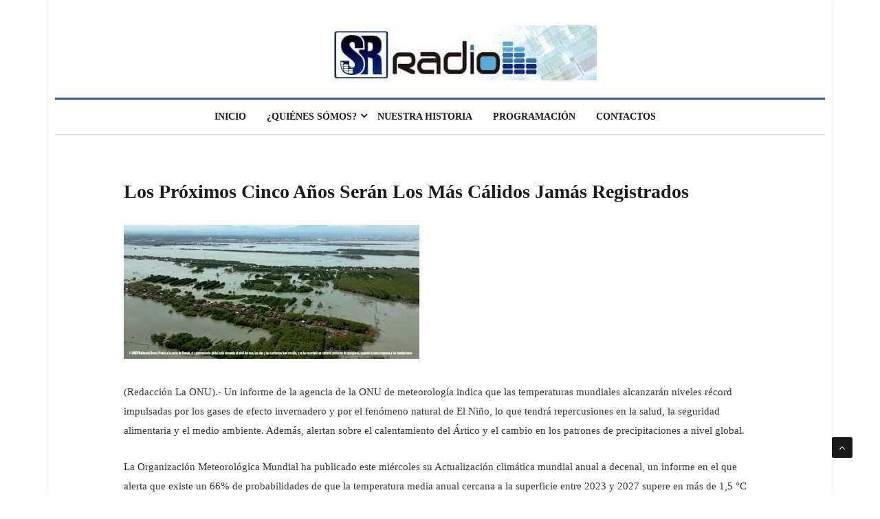

--- FILE ---
content_type: text/html; charset=UTF-8
request_url: https://srradio.com.ec/los-proximos-cinco-anos-seran-los-mas-calidos-jamas-registrados/
body_size: 21771
content:
<!DOCTYPE html><html dir="ltr" lang="es" prefix="og: https://ogp.me/ns#"><head><script data-no-optimize="1">var litespeed_docref=sessionStorage.getItem("litespeed_docref");litespeed_docref&&(Object.defineProperty(document,"referrer",{get:function(){return litespeed_docref}}),sessionStorage.removeItem("litespeed_docref"));</script> <meta charset="UTF-8"><meta name="viewport" content="width=device-width"><link rel="profile" href="http://gmpg.org/xfn/11"><link rel="pingback" href="https://srradio.com.ec/xmlrpc.php"><title>Los próximos cinco años serán los más cálidos jamás registrados</title><style>img:is([sizes="auto" i], [sizes^="auto," i]) { contain-intrinsic-size: 3000px 1500px }</style><meta name="description" content="(Redacción La ONU).- Un informe de la agencia de la ONU de meteorología indica que las temperaturas mundiales alcanzarán niveles récord impulsadas por los gases de efecto invernadero y por el fenómeno natural de El Niño, lo que tendrá repercusiones en la salud, la seguridad alimentaria y el medio ambiente. Además, alertan sobre el calentamiento" /><meta name="robots" content="max-image-preview:large" /><meta name="author" content="Lindon Sanmartín Rodríguez"/><meta name="google-site-verification" content="jjoFnFmy7KHZ1Eg3k6r3lXiyWm--PpvUOTquGcbAkXs" /><link rel="canonical" href="https://srradio.com.ec/los-proximos-cinco-anos-seran-los-mas-calidos-jamas-registrados/" /><meta name="generator" content="All in One SEO (AIOSEO) 4.9.3" /><meta property="og:locale" content="es_ES" /><meta property="og:site_name" content="SR Radio - ¡Desde Loja para el mundo!" /><meta property="og:type" content="article" /><meta property="og:title" content="Los próximos cinco años serán los más cálidos jamás registrados" /><meta property="og:description" content="(Redacción La ONU).- Un informe de la agencia de la ONU de meteorología indica que las temperaturas mundiales alcanzarán niveles récord impulsadas por los gases de efecto invernadero y por el fenómeno natural de El Niño, lo que tendrá repercusiones en la salud, la seguridad alimentaria y el medio ambiente. Además, alertan sobre el calentamiento" /><meta property="og:url" content="https://srradio.com.ec/los-proximos-cinco-anos-seran-los-mas-calidos-jamas-registrados/" /><meta property="og:image" content="https://srradio.com.ec/wp-content/uploads/2023/05/sr.clima_.jpg" /><meta property="og:image:secure_url" content="https://srradio.com.ec/wp-content/uploads/2023/05/sr.clima_.jpg" /><meta property="og:image:width" content="430" /><meta property="og:image:height" content="195" /><meta property="article:published_time" content="2023-05-19T18:07:27+00:00" /><meta property="article:modified_time" content="2023-05-19T18:07:27+00:00" /><meta property="article:publisher" content="https://www.facebook.com/srradioec/" /><meta name="twitter:card" content="summary_large_image" /><meta name="twitter:site" content="@srradioec" /><meta name="twitter:title" content="Los próximos cinco años serán los más cálidos jamás registrados" /><meta name="twitter:description" content="(Redacción La ONU).- Un informe de la agencia de la ONU de meteorología indica que las temperaturas mundiales alcanzarán niveles récord impulsadas por los gases de efecto invernadero y por el fenómeno natural de El Niño, lo que tendrá repercusiones en la salud, la seguridad alimentaria y el medio ambiente. Además, alertan sobre el calentamiento" /><meta name="twitter:creator" content="@srradioec" /><meta name="twitter:image" content="https://srradio.com.ec/wp-content/uploads/2023/05/sr.clima_.jpg" /> <script type="application/ld+json" class="aioseo-schema">{"@context":"https:\/\/schema.org","@graph":[{"@type":"BlogPosting","@id":"https:\/\/srradio.com.ec\/los-proximos-cinco-anos-seran-los-mas-calidos-jamas-registrados\/#blogposting","name":"Los pr\u00f3ximos cinco a\u00f1os ser\u00e1n los m\u00e1s c\u00e1lidos jam\u00e1s registrados","headline":"Los pr\u00f3ximos cinco a\u00f1os ser\u00e1n los m\u00e1s c\u00e1lidos jam\u00e1s registrados","author":{"@id":"https:\/\/srradio.com.ec\/author\/admin\/#author"},"publisher":{"@id":"https:\/\/srradio.com.ec\/#organization"},"image":{"@type":"ImageObject","url":"https:\/\/srradio.com.ec\/wp-content\/uploads\/2023\/05\/sr.clima_.jpg","width":430,"height":195,"caption":"sr.clima"},"datePublished":"2023-05-19T13:07:27-05:00","dateModified":"2023-05-19T13:07:27-05:00","inLanguage":"es-ES","mainEntityOfPage":{"@id":"https:\/\/srradio.com.ec\/los-proximos-cinco-anos-seran-los-mas-calidos-jamas-registrados\/#webpage"},"isPartOf":{"@id":"https:\/\/srradio.com.ec\/los-proximos-cinco-anos-seran-los-mas-calidos-jamas-registrados\/#webpage"},"articleSection":"Internacional"},{"@type":"BreadcrumbList","@id":"https:\/\/srradio.com.ec\/los-proximos-cinco-anos-seran-los-mas-calidos-jamas-registrados\/#breadcrumblist","itemListElement":[{"@type":"ListItem","@id":"https:\/\/srradio.com.ec#listItem","position":1,"name":"Home","item":"https:\/\/srradio.com.ec","nextItem":{"@type":"ListItem","@id":"https:\/\/srradio.com.ec\/category\/internacional\/#listItem","name":"Internacional"}},{"@type":"ListItem","@id":"https:\/\/srradio.com.ec\/category\/internacional\/#listItem","position":2,"name":"Internacional","item":"https:\/\/srradio.com.ec\/category\/internacional\/","nextItem":{"@type":"ListItem","@id":"https:\/\/srradio.com.ec\/los-proximos-cinco-anos-seran-los-mas-calidos-jamas-registrados\/#listItem","name":"Los pr\u00f3ximos cinco a\u00f1os ser\u00e1n los m\u00e1s c\u00e1lidos jam\u00e1s registrados"},"previousItem":{"@type":"ListItem","@id":"https:\/\/srradio.com.ec#listItem","name":"Home"}},{"@type":"ListItem","@id":"https:\/\/srradio.com.ec\/los-proximos-cinco-anos-seran-los-mas-calidos-jamas-registrados\/#listItem","position":3,"name":"Los pr\u00f3ximos cinco a\u00f1os ser\u00e1n los m\u00e1s c\u00e1lidos jam\u00e1s registrados","previousItem":{"@type":"ListItem","@id":"https:\/\/srradio.com.ec\/category\/internacional\/#listItem","name":"Internacional"}}]},{"@type":"Organization","@id":"https:\/\/srradio.com.ec\/#organization","name":"SR Radio","description":"\u00a1Desde Loja para el mundo!","url":"https:\/\/srradio.com.ec\/","telephone":"+593939278700","logo":{"@type":"ImageObject","url":"https:\/\/srradio.com.ec\/wp-content\/uploads\/2021\/02\/cropped-logo2016.jpg","@id":"https:\/\/srradio.com.ec\/los-proximos-cinco-anos-seran-los-mas-calidos-jamas-registrados\/#organizationLogo","width":83,"height":72},"image":{"@id":"https:\/\/srradio.com.ec\/los-proximos-cinco-anos-seran-los-mas-calidos-jamas-registrados\/#organizationLogo"},"sameAs":["https:\/\/www.facebook.com\/srradioec\/","https:\/\/twitter.com\/srradioec"]},{"@type":"Person","@id":"https:\/\/srradio.com.ec\/author\/admin\/#author","url":"https:\/\/srradio.com.ec\/author\/admin\/","name":"Lindon Sanmart\u00edn Rodr\u00edguez","image":{"@type":"ImageObject","@id":"https:\/\/srradio.com.ec\/los-proximos-cinco-anos-seran-los-mas-calidos-jamas-registrados\/#authorImage","url":"https:\/\/srradio.com.ec\/wp-content\/litespeed\/avatar\/e3f2659bcd2e9feb75679531b0bff183.jpg?ver=1768836203","width":96,"height":96,"caption":"Lindon Sanmart\u00edn Rodr\u00edguez"}},{"@type":"WebPage","@id":"https:\/\/srradio.com.ec\/los-proximos-cinco-anos-seran-los-mas-calidos-jamas-registrados\/#webpage","url":"https:\/\/srradio.com.ec\/los-proximos-cinco-anos-seran-los-mas-calidos-jamas-registrados\/","name":"Los pr\u00f3ximos cinco a\u00f1os ser\u00e1n los m\u00e1s c\u00e1lidos jam\u00e1s registrados","description":"(Redacci\u00f3n La ONU).- Un informe de la agencia de la ONU de meteorolog\u00eda indica que las temperaturas mundiales alcanzar\u00e1n niveles r\u00e9cord impulsadas por los gases de efecto invernadero y por el fen\u00f3meno natural de El Ni\u00f1o, lo que tendr\u00e1 repercusiones en la salud, la seguridad alimentaria y el medio ambiente. Adem\u00e1s, alertan sobre el calentamiento","inLanguage":"es-ES","isPartOf":{"@id":"https:\/\/srradio.com.ec\/#website"},"breadcrumb":{"@id":"https:\/\/srradio.com.ec\/los-proximos-cinco-anos-seran-los-mas-calidos-jamas-registrados\/#breadcrumblist"},"author":{"@id":"https:\/\/srradio.com.ec\/author\/admin\/#author"},"creator":{"@id":"https:\/\/srradio.com.ec\/author\/admin\/#author"},"image":{"@type":"ImageObject","url":"https:\/\/srradio.com.ec\/wp-content\/uploads\/2023\/05\/sr.clima_.jpg","@id":"https:\/\/srradio.com.ec\/los-proximos-cinco-anos-seran-los-mas-calidos-jamas-registrados\/#mainImage","width":430,"height":195,"caption":"sr.clima"},"primaryImageOfPage":{"@id":"https:\/\/srradio.com.ec\/los-proximos-cinco-anos-seran-los-mas-calidos-jamas-registrados\/#mainImage"},"datePublished":"2023-05-19T13:07:27-05:00","dateModified":"2023-05-19T13:07:27-05:00"},{"@type":"WebSite","@id":"https:\/\/srradio.com.ec\/#website","url":"https:\/\/srradio.com.ec\/","name":"SR Radio","description":"\u00a1Desde Loja para el mundo!","inLanguage":"es-ES","publisher":{"@id":"https:\/\/srradio.com.ec\/#organization"}}]}</script> <link rel='dns-prefetch' href='//platform-api.sharethis.com' /><link rel='dns-prefetch' href='//www.googletagmanager.com' /><link rel='dns-prefetch' href='//fonts.googleapis.com' /><link rel='preconnect' href='https://fonts.gstatic.com' crossorigin /><link rel="alternate" type="application/rss+xml" title="SR Radio &raquo; Feed" href="https://srradio.com.ec/feed/" /><link rel="alternate" type="application/rss+xml" title="SR Radio &raquo; Feed de los comentarios" href="https://srradio.com.ec/comments/feed/" /><style id="litespeed-ccss">ul{box-sizing:border-box}:root{--wp--preset--font-size--normal:16px;--wp--preset--font-size--huge:42px}:root{--wp--preset--aspect-ratio--square:1;--wp--preset--aspect-ratio--4-3:4/3;--wp--preset--aspect-ratio--3-4:3/4;--wp--preset--aspect-ratio--3-2:3/2;--wp--preset--aspect-ratio--2-3:2/3;--wp--preset--aspect-ratio--16-9:16/9;--wp--preset--aspect-ratio--9-16:9/16;--wp--preset--color--black:#000000;--wp--preset--color--cyan-bluish-gray:#abb8c3;--wp--preset--color--white:#ffffff;--wp--preset--color--pale-pink:#f78da7;--wp--preset--color--vivid-red:#cf2e2e;--wp--preset--color--luminous-vivid-orange:#ff6900;--wp--preset--color--luminous-vivid-amber:#fcb900;--wp--preset--color--light-green-cyan:#7bdcb5;--wp--preset--color--vivid-green-cyan:#00d084;--wp--preset--color--pale-cyan-blue:#8ed1fc;--wp--preset--color--vivid-cyan-blue:#0693e3;--wp--preset--color--vivid-purple:#9b51e0;--wp--preset--gradient--vivid-cyan-blue-to-vivid-purple:linear-gradient(135deg,rgba(6,147,227,1) 0%,rgb(155,81,224) 100%);--wp--preset--gradient--light-green-cyan-to-vivid-green-cyan:linear-gradient(135deg,rgb(122,220,180) 0%,rgb(0,208,130) 100%);--wp--preset--gradient--luminous-vivid-amber-to-luminous-vivid-orange:linear-gradient(135deg,rgba(252,185,0,1) 0%,rgba(255,105,0,1) 100%);--wp--preset--gradient--luminous-vivid-orange-to-vivid-red:linear-gradient(135deg,rgba(255,105,0,1) 0%,rgb(207,46,46) 100%);--wp--preset--gradient--very-light-gray-to-cyan-bluish-gray:linear-gradient(135deg,rgb(238,238,238) 0%,rgb(169,184,195) 100%);--wp--preset--gradient--cool-to-warm-spectrum:linear-gradient(135deg,rgb(74,234,220) 0%,rgb(151,120,209) 20%,rgb(207,42,186) 40%,rgb(238,44,130) 60%,rgb(251,105,98) 80%,rgb(254,248,76) 100%);--wp--preset--gradient--blush-light-purple:linear-gradient(135deg,rgb(255,206,236) 0%,rgb(152,150,240) 100%);--wp--preset--gradient--blush-bordeaux:linear-gradient(135deg,rgb(254,205,165) 0%,rgb(254,45,45) 50%,rgb(107,0,62) 100%);--wp--preset--gradient--luminous-dusk:linear-gradient(135deg,rgb(255,203,112) 0%,rgb(199,81,192) 50%,rgb(65,88,208) 100%);--wp--preset--gradient--pale-ocean:linear-gradient(135deg,rgb(255,245,203) 0%,rgb(182,227,212) 50%,rgb(51,167,181) 100%);--wp--preset--gradient--electric-grass:linear-gradient(135deg,rgb(202,248,128) 0%,rgb(113,206,126) 100%);--wp--preset--gradient--midnight:linear-gradient(135deg,rgb(2,3,129) 0%,rgb(40,116,252) 100%);--wp--preset--font-size--small:13px;--wp--preset--font-size--medium:20px;--wp--preset--font-size--large:36px;--wp--preset--font-size--x-large:42px;--wp--preset--spacing--20:0.44rem;--wp--preset--spacing--30:0.67rem;--wp--preset--spacing--40:1rem;--wp--preset--spacing--50:1.5rem;--wp--preset--spacing--60:2.25rem;--wp--preset--spacing--70:3.38rem;--wp--preset--spacing--80:5.06rem;--wp--preset--shadow--natural:6px 6px 9px rgba(0, 0, 0, 0.2);--wp--preset--shadow--deep:12px 12px 50px rgba(0, 0, 0, 0.4);--wp--preset--shadow--sharp:6px 6px 0px rgba(0, 0, 0, 0.2);--wp--preset--shadow--outlined:6px 6px 0px -3px rgba(255, 255, 255, 1), 6px 6px rgba(0, 0, 0, 1);--wp--preset--shadow--crisp:6px 6px 0px rgba(0, 0, 0, 1)}.fa{display:inline-block;font:normal normal normal 14px/1 FontAwesome;font-size:inherit;text-rendering:auto;-webkit-font-smoothing:antialiased;-moz-osx-font-smoothing:grayscale}.fa-clock-o:before{content:""}body{overflow-x:hidden}.fa{font:normal normal normal 14px/1 FontAwesome!important}html{box-sizing:border-box;font-family:sans-serif;line-height:1.15;-webkit-text-size-adjust:100%;-ms-text-size-adjust:100%;-ms-overflow-style:scrollbar}*,::after,::before{box-sizing:inherit}@-ms-viewport{width:device-width}article,header,nav{display:block}body{margin:0;font-family:-apple-system,BlinkMacSystemFont,"Segoe UI",Roboto,"Helvetica Neue",Arial,sans-serif;font-size:1rem;font-weight:400;line-height:1.5;color:#212529;background-color:#fff}h1,h3{margin-top:0;margin-bottom:.5rem}p{margin-top:0;margin-bottom:1rem}ul{margin-top:0;margin-bottom:1rem}ul ul{margin-bottom:0}a{color:#007bff;text-decoration:none;background-color:#fff0;-webkit-text-decoration-skip:objects}img{vertical-align:middle;border-style:none}[role=button],a{-ms-touch-action:manipulation;touch-action:manipulation}::-webkit-file-upload-button{font:inherit;-webkit-appearance:button}[hidden]{display:none!important}h1,h3{margin-bottom:.5rem;font-family:inherit;font-weight:500;line-height:1.1;color:inherit}h1{font-size:2.5rem}h3{font-size:1.75rem}.container{margin-right:auto;margin-left:auto;padding-right:15px;padding-left:15px;width:100%}@media (min-width:576px){.container{max-width:540px}}@media (min-width:768px){.container{max-width:720px}}@media (min-width:992px){.container{max-width:960px}}@media (min-width:1200px){.container{max-width:1140px}}.row{display:-ms-flexbox;display:flex;-ms-flex-wrap:wrap;flex-wrap:wrap;margin-right:-15px;margin-left:-15px}.col-lg-4,.col-lg-8,.col-md-12,.col-md-4,.col-md-8,.col-sm-12{position:relative;width:100%;min-height:1px;padding-right:15px;padding-left:15px}@media (min-width:576px){.col-sm-12{-ms-flex:0 0 100%;flex:0 0 100%;max-width:100%}}@media (min-width:768px){.col-md-4{-ms-flex:0 0 33.333333%;flex:0 0 33.333333%;max-width:33.333333%}.col-md-8{-ms-flex:0 0 66.666667%;flex:0 0 66.666667%;max-width:66.666667%}.col-md-12{-ms-flex:0 0 100%;flex:0 0 100%;max-width:100%}}@media (min-width:992px){.col-lg-4{-ms-flex:0 0 33.333333%;flex:0 0 33.333333%;max-width:33.333333%}.col-lg-8{-ms-flex:0 0 66.666667%;flex:0 0 66.666667%;max-width:66.666667%}}.nav{display:-ms-flexbox;display:flex;-ms-flex-wrap:wrap;flex-wrap:wrap;padding-left:0;margin-bottom:0;list-style:none}.navbar-nav{display:-ms-flexbox;display:flex;-ms-flex-direction:column;flex-direction:column;padding-left:0;margin-bottom:0;list-style:none}.clearfix::after{display:block;clear:both;content:""}.d-block{display:block!important}@media (min-width:576px){.d-sm-block{display:block!important}}@media (min-width:768px){.d-md-block{display:block!important}}.justify-content-center{-ms-flex-pack:center!important;justify-content:center!important}.fa{display:inline-block;font:normal normal normal 14px/1 FontAwesome;font-size:inherit;text-rendering:auto;-webkit-font-smoothing:antialiased;-moz-osx-font-smoothing:grayscale}.fa-clock-o:before{content:""}body:after{content:url(/wp-content/themes/news247/images/close.png)url(/wp-content/themes/news247/images/loading.gif)url(/wp-content/themes/news247/images/prev.png)url(/wp-content/themes/news247/images/next.png);display:none}html,body,div,span,p,a,img,i,article,header,nav,time{margin:0;padding:0;border:0;font-size:100%;font:inherit;vertical-align:baseline}article,header,nav{display:block}ul{padding:0;margin:0}body{-webkit-text-size-adjust:100%;background-position:top center;background-attachment:fixed;word-wrap:break-word;text-rendering:optimizeLegibility;line-height:24px;font-weight:400;font-style:normal;color:#383634;font-family:"Roboto",sans-serif;font-size:14px;background:#fff}.body-inner{overflow-x:hidden}ul.main-menu li ul li a{color:#383634;font-family:"Roboto",sans-serif;font-weight:500;line-height:20px;font-size:14px}ul.main-menu>li>a{line-height:25px}h1{margin-bottom:20px}h1,h3{margin-bottom:15px;color:#0a0a0a;font-family:"Arimo",sans-serif;font-weight:700}p{margin:0 0 25px}i{font-style:italic}a,a:visited{text-decoration:none;outline:0}.main-block-title{font-size:14px;line-height:100%;text-transform:uppercase;margin:0 0 40px;border-bottom:2px solid #1c1c1c}.main-block-title>span{background:#1c1c1c;color:#fff;height:30px;line-height:30px;padding:8px 15px;position:relative}.main-block-title.title-arrow>span:after{border-color:#272727 #fff0 #fff0 #fff0;position:absolute;content:" ";width:auto;height:auto;bottom:-20px;margin-left:-10px;left:50%;border-width:10px;border-style:solid}body.boxwidth{margin:0 auto;box-shadow:0 0 3px 1px rgb(0 0 0/.05);-webkit-box-shadow:0 0 3px 1px rgb(0 0 0/.05);-moz-box-shadow:0 0 3px 1px rgb(0 0 0/.05)}@media (min-width:768px){body.boxwidth{width:720px}}@media (min-width:992px){body.boxwidth{width:960px}}@media (min-width:1200px){body.boxwidth{width:1140px;max-width:100%}}.entry-logo{display:inline-block}.logo-header-inner{line-height:0}.site-header{padding:50px 0 40px;background:#fff}.thw-menubar{position:relative}.menubelow{padding-top:5px;padding-bottom:5px}.menubelow .thw-menubar>.row{border-bottom:1px solid #dedede;margin-left:-5px;margin-right:-5px}.menubar.site-nav-inner{margin-bottom:0;min-height:0;padding:0}.menubarleft{padding-left:0}ul.main-menu li ul{z-index:998}ul.main-menu>li.menu-item-has-children a{position:relative}ul.main-menu>li.menu-item-has-children>a:after{font-family:FontAwesome;position:absolute;clear:both;content:"";display:block;font-size:16px;right:0;top:50%;margin-top:-27px}ul.main-menu{float:none;list-style:none;padding:0;margin:0;margin-left:20px;display:block}ul.main-menu>li{margin-right:0;position:relative;float:none;display:inline-block}ul.main-menu>li ul{list-style:none;padding:0;margin:0;display:block}ul.main-menu li>ul>li{float:none;margin:0}ul.main-menu li ul{position:absolute;left:0;top:100%;z-index:993;width:220px;padding:0}ul.main-menu li ul li a{height:inherit;float:inherit;text-align:left;display:block;margin:0!important;z-index:993;color:#333;padding:10px;border-top:1px solid #eaeaea}ul.main-menu li ul li:first-child a{border-top:0}ul.main-menu li ul li{position:relative;float:none;list-style:none;border-bottom:none;margin-bottom:5px}ul.main-menu li>ul{opacity:0;visibility:hidden;-moz-transform:scaleY(0);-webkit-transform:scaleY(0);-o-transform:scaleY(0);-ms-transform:scaleY(0);transform:scaleY(0);-webkit-transform-origin:0 0;-moz-transform-origin:0 0;-o-transform-origin:0 0;-ms-transform-origin:0 0;transform-origin:0 0;background:#fff;box-shadow:0 7px 13px rgb(0 0 0/.15);padding:20px}ul.main-menu>li>a{display:inline-block;position:relative;padding:0 15px;line-height:50px;color:#1c1c1c;font-size:14px;text-transform:uppercase}ul.main-menu>li>a:before{content:"";position:absolute;left:0;right:0;bottom:0;opacity:0;border-bottom:3px solid;transform:scale(0) translateZ(0)}ul.main-menu>li{position:relative}ul.main-menu>li:first-child:after{display:none}.sidebar-inner{padding:0;padding-left:0}.sidebar{padding-top:0;padding-bottom:2em;padding-left:35px}img{display:inline-block;height:auto;max-width:100%}.entry-post-footer-wrap>span{font-size:12px;margin-right:10px;padding-right:10px;color:#a3a3a3;border-right:1px solid #dedede;line-height:12px;display:inline-block;text-transform:capitalize}.entry-post-footer-wrap>span.publish-date{margin:0;border-right:none;padding:0}.single-entry-blog .entry-post-footer-wrap>span{border-right:0;padding-right:8px;margin-right:8px}.entry-post-meta{font-size:14px;color:#000}.entry-post-meta span{position:relative}.entry-post-meta span:first-child{margin-left:0}.entry-post-meta span i{margin-right:5px}.main-content-wrap{padding:50px 0}.single-post-title{margin-top:15px;margin-bottom:12px;text-transform:capitalize}.single .entry-post-meta{position:relative;margin-bottom:30px}.single-entry-blog .entry-format{margin-bottom:30px}.single article.hentry{margin-bottom:0}.single-entry-summary{position:relative;z-index:10;line-height:28px;font-size:15px}.entry-format .featured-image{position:relative;-webkit-backface-visibility:hidden;backface-visibility:hidden;-webkit-backface-visibility:hidden;backface-visibility:hidden}.widget{margin-bottom:30px}article.hentry.post-layout{position:relative}.sidebar .widget-title{margin:0 0 20px;position:relative;color:#616a6b}.sidebar .widget-title{padding-bottom:0;margin:0 0 40px;color:#000;text-transform:uppercase;line-height:26px;position:relative;font-weight:700}.sidebar .widget{margin-bottom:40px}.sidebar .widget_recent_entries ul li a{color:#616a6b;padding:0 10px 0 0}.sidebar .widget_recent_entries ul li{padding-bottom:4px;margin-bottom:4px;font-size:14px}.thw-menubar-wrap{background:#fff}ul.main-menu{margin-left:0}.site-nav-inner{text-align:center}.logo-header-inner{text-align:center}a,a:visited{color:#3B5998}.sidebar .widget-title:before,.sidebar .widget-title:after{background-color:#3B5998}.menubelow .thw-menubar>.row{border-top:3px solid #3B5998}.thw-menubar-wrap{background:#FFF}ul.main-menu>li>a{color:#1C1C1C}ul.main-menu li ul li a{color:#333}@media (min-width:768px) and (max-width:991px){.main-menu>li>a{padding:0 0 0 25px}}@media (max-width:768px){.header{text-align:center}.logo-header-inner{text-align:center!important}.sidebar{margin-top:70px}.single-entry-summary{padding:50px 20px}}h1{font-size:36px}h3{font-size:24px}body{overflow-x:hidden;color:#525252}.entry-logo{margin-top:12px;margin-right:0;margin-bottom:0;margin-left:0}.header{background-repeat:no-repeat}.header{padding-top:25px;padding-bottom:25px}.header{margin-top:0;margin-bottom:0}.thw-menubar-wrap{padding-top:0;padding-bottom:0}.thw-menubar-wrap{margin-top:0;margin-bottom:0}body{background-color:#fff;background-repeat:no-repeat;background-attachment:fixed;background-position:center center;background-size:cover}body{font-family:Roboto;line-height:24px;font-weight:300;font-style:italic;color:#333;font-size:20px;font-display:swap}ul.main-menu>li>a{font-family:Roboto;line-height:50px;font-weight:700;font-style:normal;font-size:14px;font-display:swap}ul.main-menu li ul li a{font-family:Roboto;line-height:24px;font-weight:400;font-style:normal;font-size:14px;font-display:swap}h1{font-family:Roboto;line-height:42px;font-weight:700;font-style:normal;color:#1c1c1c;font-size:32px;font-display:swap}h3{font-family:Roboto;line-height:26px;font-weight:700;font-style:normal;color:#1c1c1c;font-size:22px;font-display:swap}:root{--joinchat-ico:url("data:image/svg+xml;charset=utf-8,%3Csvg xmlns='http://www.w3.org/2000/svg' viewBox='0 0 24 24'%3E%3Cpath fill='%23fff' d='M3.516 3.516c4.686-4.686 12.284-4.686 16.97 0s4.686 12.283 0 16.97a12 12 0 0 1-13.754 2.299l-5.814.735a.392.392 0 0 1-.438-.44l.748-5.788A12 12 0 0 1 3.517 3.517zm3.61 17.043.3.158a9.85 9.85 0 0 0 11.534-1.758c3.843-3.843 3.843-10.074 0-13.918s-10.075-3.843-13.918 0a9.85 9.85 0 0 0-1.747 11.554l.16.303-.51 3.942a.196.196 0 0 0 .219.22zm6.534-7.003-.933 1.164a9.84 9.84 0 0 1-3.497-3.495l1.166-.933a.79.79 0 0 0 .23-.94L9.561 6.96a.79.79 0 0 0-.924-.445l-2.023.524a.797.797 0 0 0-.588.88 11.754 11.754 0 0 0 10.005 10.005.797.797 0 0 0 .88-.587l.525-2.023a.79.79 0 0 0-.445-.923L14.6 13.327a.79.79 0 0 0-.94.23z'/%3E%3C/svg%3E");--joinchat-font:-apple-system,blinkmacsystemfont,"Segoe UI",roboto,oxygen-sans,ubuntu,cantarell,"Helvetica Neue",sans-serif}.joinchat{--sep:20px;--bottom:var(--sep);--s:60px;--h:calc(var(--s)/2);--ch:142;--cs:70%;--cl:49%;--bw:1;--text:hsl(0deg 0% clamp(0%,var(--bw)*1000%,100%)/clamp(70%,var(--bw)*1000%,100%));--hover:hsl(var(--ch) var(--cs) calc(var(--cl) + 20%));--color:hsl(var(--ch) var(--cs) var(--cl));display:none;position:fixed;z-index:9000;right:var(--sep);bottom:var(--bottom);font:normal normal normal 16px/1.625em var(--joinchat-font);letter-spacing:0;animation:joinchat_show .5s cubic-bezier(.18,.89,.32,1.28) 10ms both;transform:scale3d(0,0,0);transform-origin:calc(var(--s)/-2) calc(var(--s)/-4);touch-action:manipulation;-webkit-font-smoothing:antialiased}.joinchat *,.joinchat :after,.joinchat :before{box-sizing:border-box}.joinchat__button{position:absolute;z-index:2;bottom:8px;right:8px;height:var(--s);width:var(--s);background:#25d366 var(--joinchat-ico) 50%/60%no-repeat;color:inherit;border-radius:50%;box-shadow:1px 6px 24px 0 rgba(7,94,84,.24)}@keyframes joinchat_show{0%{transform:scale3d(0,0,0)}to{transform:scaleX(1)}}@media (orientation:landscape) and (height<=480px),(width<=480px){.joinchat{--sep:6px}}@media (prefers-reduced-motion){.joinchat{animation:none}}.joinchat{--ch:142;--cs:70%;--cl:49%;--bw:1}</style><link rel="preload" data-asynced="1" data-optimized="2" as="style" onload="this.onload=null;this.rel='stylesheet'" href="https://srradio.com.ec/wp-content/litespeed/css/8179517146cc63b28682d451840958ae.css?ver=f1017" /><script data-optimized="1" type="litespeed/javascript" data-src="https://srradio.com.ec/wp-content/plugins/litespeed-cache/assets/js/css_async.min.js"></script> <style id='wp-block-library-theme-inline-css' type='text/css'>.wp-block-audio :where(figcaption){color:#555;font-size:13px;text-align:center}.is-dark-theme .wp-block-audio :where(figcaption){color:#ffffffa6}.wp-block-audio{margin:0 0 1em}.wp-block-code{border:1px solid #ccc;border-radius:4px;font-family:Menlo,Consolas,monaco,monospace;padding:.8em 1em}.wp-block-embed :where(figcaption){color:#555;font-size:13px;text-align:center}.is-dark-theme .wp-block-embed :where(figcaption){color:#ffffffa6}.wp-block-embed{margin:0 0 1em}.blocks-gallery-caption{color:#555;font-size:13px;text-align:center}.is-dark-theme .blocks-gallery-caption{color:#ffffffa6}:root :where(.wp-block-image figcaption){color:#555;font-size:13px;text-align:center}.is-dark-theme :root :where(.wp-block-image figcaption){color:#ffffffa6}.wp-block-image{margin:0 0 1em}.wp-block-pullquote{border-bottom:4px solid;border-top:4px solid;color:currentColor;margin-bottom:1.75em}.wp-block-pullquote cite,.wp-block-pullquote footer,.wp-block-pullquote__citation{color:currentColor;font-size:.8125em;font-style:normal;text-transform:uppercase}.wp-block-quote{border-left:.25em solid;margin:0 0 1.75em;padding-left:1em}.wp-block-quote cite,.wp-block-quote footer{color:currentColor;font-size:.8125em;font-style:normal;position:relative}.wp-block-quote:where(.has-text-align-right){border-left:none;border-right:.25em solid;padding-left:0;padding-right:1em}.wp-block-quote:where(.has-text-align-center){border:none;padding-left:0}.wp-block-quote.is-large,.wp-block-quote.is-style-large,.wp-block-quote:where(.is-style-plain){border:none}.wp-block-search .wp-block-search__label{font-weight:700}.wp-block-search__button{border:1px solid #ccc;padding:.375em .625em}:where(.wp-block-group.has-background){padding:1.25em 2.375em}.wp-block-separator.has-css-opacity{opacity:.4}.wp-block-separator{border:none;border-bottom:2px solid;margin-left:auto;margin-right:auto}.wp-block-separator.has-alpha-channel-opacity{opacity:1}.wp-block-separator:not(.is-style-wide):not(.is-style-dots){width:100px}.wp-block-separator.has-background:not(.is-style-dots){border-bottom:none;height:1px}.wp-block-separator.has-background:not(.is-style-wide):not(.is-style-dots){height:2px}.wp-block-table{margin:0 0 1em}.wp-block-table td,.wp-block-table th{word-break:normal}.wp-block-table :where(figcaption){color:#555;font-size:13px;text-align:center}.is-dark-theme .wp-block-table :where(figcaption){color:#ffffffa6}.wp-block-video :where(figcaption){color:#555;font-size:13px;text-align:center}.is-dark-theme .wp-block-video :where(figcaption){color:#ffffffa6}.wp-block-video{margin:0 0 1em}:root :where(.wp-block-template-part.has-background){margin-bottom:0;margin-top:0;padding:1.25em 2.375em}</style><style id='classic-theme-styles-inline-css' type='text/css'>/*! This file is auto-generated */
.wp-block-button__link{color:#fff;background-color:#32373c;border-radius:9999px;box-shadow:none;text-decoration:none;padding:calc(.667em + 2px) calc(1.333em + 2px);font-size:1.125em}.wp-block-file__button{background:#32373c;color:#fff;text-decoration:none}</style><style id='joinchat-button-style-inline-css' type='text/css'>.wp-block-joinchat-button{border:none!important;text-align:center}.wp-block-joinchat-button figure{display:table;margin:0 auto;padding:0}.wp-block-joinchat-button figcaption{font:normal normal 400 .6em/2em var(--wp--preset--font-family--system-font,sans-serif);margin:0;padding:0}.wp-block-joinchat-button .joinchat-button__qr{background-color:#fff;border:6px solid #25d366;border-radius:30px;box-sizing:content-box;display:block;height:200px;margin:auto;overflow:hidden;padding:10px;width:200px}.wp-block-joinchat-button .joinchat-button__qr canvas,.wp-block-joinchat-button .joinchat-button__qr img{display:block;margin:auto}.wp-block-joinchat-button .joinchat-button__link{align-items:center;background-color:#25d366;border:6px solid #25d366;border-radius:30px;display:inline-flex;flex-flow:row nowrap;justify-content:center;line-height:1.25em;margin:0 auto;text-decoration:none}.wp-block-joinchat-button .joinchat-button__link:before{background:transparent var(--joinchat-ico) no-repeat center;background-size:100%;content:"";display:block;height:1.5em;margin:-.75em .75em -.75em 0;width:1.5em}.wp-block-joinchat-button figure+.joinchat-button__link{margin-top:10px}@media (orientation:landscape)and (min-height:481px),(orientation:portrait)and (min-width:481px){.wp-block-joinchat-button.joinchat-button--qr-only figure+.joinchat-button__link{display:none}}@media (max-width:480px),(orientation:landscape)and (max-height:480px){.wp-block-joinchat-button figure{display:none}}</style><style id='global-styles-inline-css' type='text/css'>:root{--wp--preset--aspect-ratio--square: 1;--wp--preset--aspect-ratio--4-3: 4/3;--wp--preset--aspect-ratio--3-4: 3/4;--wp--preset--aspect-ratio--3-2: 3/2;--wp--preset--aspect-ratio--2-3: 2/3;--wp--preset--aspect-ratio--16-9: 16/9;--wp--preset--aspect-ratio--9-16: 9/16;--wp--preset--color--black: #000000;--wp--preset--color--cyan-bluish-gray: #abb8c3;--wp--preset--color--white: #ffffff;--wp--preset--color--pale-pink: #f78da7;--wp--preset--color--vivid-red: #cf2e2e;--wp--preset--color--luminous-vivid-orange: #ff6900;--wp--preset--color--luminous-vivid-amber: #fcb900;--wp--preset--color--light-green-cyan: #7bdcb5;--wp--preset--color--vivid-green-cyan: #00d084;--wp--preset--color--pale-cyan-blue: #8ed1fc;--wp--preset--color--vivid-cyan-blue: #0693e3;--wp--preset--color--vivid-purple: #9b51e0;--wp--preset--gradient--vivid-cyan-blue-to-vivid-purple: linear-gradient(135deg,rgba(6,147,227,1) 0%,rgb(155,81,224) 100%);--wp--preset--gradient--light-green-cyan-to-vivid-green-cyan: linear-gradient(135deg,rgb(122,220,180) 0%,rgb(0,208,130) 100%);--wp--preset--gradient--luminous-vivid-amber-to-luminous-vivid-orange: linear-gradient(135deg,rgba(252,185,0,1) 0%,rgba(255,105,0,1) 100%);--wp--preset--gradient--luminous-vivid-orange-to-vivid-red: linear-gradient(135deg,rgba(255,105,0,1) 0%,rgb(207,46,46) 100%);--wp--preset--gradient--very-light-gray-to-cyan-bluish-gray: linear-gradient(135deg,rgb(238,238,238) 0%,rgb(169,184,195) 100%);--wp--preset--gradient--cool-to-warm-spectrum: linear-gradient(135deg,rgb(74,234,220) 0%,rgb(151,120,209) 20%,rgb(207,42,186) 40%,rgb(238,44,130) 60%,rgb(251,105,98) 80%,rgb(254,248,76) 100%);--wp--preset--gradient--blush-light-purple: linear-gradient(135deg,rgb(255,206,236) 0%,rgb(152,150,240) 100%);--wp--preset--gradient--blush-bordeaux: linear-gradient(135deg,rgb(254,205,165) 0%,rgb(254,45,45) 50%,rgb(107,0,62) 100%);--wp--preset--gradient--luminous-dusk: linear-gradient(135deg,rgb(255,203,112) 0%,rgb(199,81,192) 50%,rgb(65,88,208) 100%);--wp--preset--gradient--pale-ocean: linear-gradient(135deg,rgb(255,245,203) 0%,rgb(182,227,212) 50%,rgb(51,167,181) 100%);--wp--preset--gradient--electric-grass: linear-gradient(135deg,rgb(202,248,128) 0%,rgb(113,206,126) 100%);--wp--preset--gradient--midnight: linear-gradient(135deg,rgb(2,3,129) 0%,rgb(40,116,252) 100%);--wp--preset--font-size--small: 13px;--wp--preset--font-size--medium: 20px;--wp--preset--font-size--large: 36px;--wp--preset--font-size--x-large: 42px;--wp--preset--spacing--20: 0.44rem;--wp--preset--spacing--30: 0.67rem;--wp--preset--spacing--40: 1rem;--wp--preset--spacing--50: 1.5rem;--wp--preset--spacing--60: 2.25rem;--wp--preset--spacing--70: 3.38rem;--wp--preset--spacing--80: 5.06rem;--wp--preset--shadow--natural: 6px 6px 9px rgba(0, 0, 0, 0.2);--wp--preset--shadow--deep: 12px 12px 50px rgba(0, 0, 0, 0.4);--wp--preset--shadow--sharp: 6px 6px 0px rgba(0, 0, 0, 0.2);--wp--preset--shadow--outlined: 6px 6px 0px -3px rgba(255, 255, 255, 1), 6px 6px rgba(0, 0, 0, 1);--wp--preset--shadow--crisp: 6px 6px 0px rgba(0, 0, 0, 1);}:where(.is-layout-flex){gap: 0.5em;}:where(.is-layout-grid){gap: 0.5em;}body .is-layout-flex{display: flex;}.is-layout-flex{flex-wrap: wrap;align-items: center;}.is-layout-flex > :is(*, div){margin: 0;}body .is-layout-grid{display: grid;}.is-layout-grid > :is(*, div){margin: 0;}:where(.wp-block-columns.is-layout-flex){gap: 2em;}:where(.wp-block-columns.is-layout-grid){gap: 2em;}:where(.wp-block-post-template.is-layout-flex){gap: 1.25em;}:where(.wp-block-post-template.is-layout-grid){gap: 1.25em;}.has-black-color{color: var(--wp--preset--color--black) !important;}.has-cyan-bluish-gray-color{color: var(--wp--preset--color--cyan-bluish-gray) !important;}.has-white-color{color: var(--wp--preset--color--white) !important;}.has-pale-pink-color{color: var(--wp--preset--color--pale-pink) !important;}.has-vivid-red-color{color: var(--wp--preset--color--vivid-red) !important;}.has-luminous-vivid-orange-color{color: var(--wp--preset--color--luminous-vivid-orange) !important;}.has-luminous-vivid-amber-color{color: var(--wp--preset--color--luminous-vivid-amber) !important;}.has-light-green-cyan-color{color: var(--wp--preset--color--light-green-cyan) !important;}.has-vivid-green-cyan-color{color: var(--wp--preset--color--vivid-green-cyan) !important;}.has-pale-cyan-blue-color{color: var(--wp--preset--color--pale-cyan-blue) !important;}.has-vivid-cyan-blue-color{color: var(--wp--preset--color--vivid-cyan-blue) !important;}.has-vivid-purple-color{color: var(--wp--preset--color--vivid-purple) !important;}.has-black-background-color{background-color: var(--wp--preset--color--black) !important;}.has-cyan-bluish-gray-background-color{background-color: var(--wp--preset--color--cyan-bluish-gray) !important;}.has-white-background-color{background-color: var(--wp--preset--color--white) !important;}.has-pale-pink-background-color{background-color: var(--wp--preset--color--pale-pink) !important;}.has-vivid-red-background-color{background-color: var(--wp--preset--color--vivid-red) !important;}.has-luminous-vivid-orange-background-color{background-color: var(--wp--preset--color--luminous-vivid-orange) !important;}.has-luminous-vivid-amber-background-color{background-color: var(--wp--preset--color--luminous-vivid-amber) !important;}.has-light-green-cyan-background-color{background-color: var(--wp--preset--color--light-green-cyan) !important;}.has-vivid-green-cyan-background-color{background-color: var(--wp--preset--color--vivid-green-cyan) !important;}.has-pale-cyan-blue-background-color{background-color: var(--wp--preset--color--pale-cyan-blue) !important;}.has-vivid-cyan-blue-background-color{background-color: var(--wp--preset--color--vivid-cyan-blue) !important;}.has-vivid-purple-background-color{background-color: var(--wp--preset--color--vivid-purple) !important;}.has-black-border-color{border-color: var(--wp--preset--color--black) !important;}.has-cyan-bluish-gray-border-color{border-color: var(--wp--preset--color--cyan-bluish-gray) !important;}.has-white-border-color{border-color: var(--wp--preset--color--white) !important;}.has-pale-pink-border-color{border-color: var(--wp--preset--color--pale-pink) !important;}.has-vivid-red-border-color{border-color: var(--wp--preset--color--vivid-red) !important;}.has-luminous-vivid-orange-border-color{border-color: var(--wp--preset--color--luminous-vivid-orange) !important;}.has-luminous-vivid-amber-border-color{border-color: var(--wp--preset--color--luminous-vivid-amber) !important;}.has-light-green-cyan-border-color{border-color: var(--wp--preset--color--light-green-cyan) !important;}.has-vivid-green-cyan-border-color{border-color: var(--wp--preset--color--vivid-green-cyan) !important;}.has-pale-cyan-blue-border-color{border-color: var(--wp--preset--color--pale-cyan-blue) !important;}.has-vivid-cyan-blue-border-color{border-color: var(--wp--preset--color--vivid-cyan-blue) !important;}.has-vivid-purple-border-color{border-color: var(--wp--preset--color--vivid-purple) !important;}.has-vivid-cyan-blue-to-vivid-purple-gradient-background{background: var(--wp--preset--gradient--vivid-cyan-blue-to-vivid-purple) !important;}.has-light-green-cyan-to-vivid-green-cyan-gradient-background{background: var(--wp--preset--gradient--light-green-cyan-to-vivid-green-cyan) !important;}.has-luminous-vivid-amber-to-luminous-vivid-orange-gradient-background{background: var(--wp--preset--gradient--luminous-vivid-amber-to-luminous-vivid-orange) !important;}.has-luminous-vivid-orange-to-vivid-red-gradient-background{background: var(--wp--preset--gradient--luminous-vivid-orange-to-vivid-red) !important;}.has-very-light-gray-to-cyan-bluish-gray-gradient-background{background: var(--wp--preset--gradient--very-light-gray-to-cyan-bluish-gray) !important;}.has-cool-to-warm-spectrum-gradient-background{background: var(--wp--preset--gradient--cool-to-warm-spectrum) !important;}.has-blush-light-purple-gradient-background{background: var(--wp--preset--gradient--blush-light-purple) !important;}.has-blush-bordeaux-gradient-background{background: var(--wp--preset--gradient--blush-bordeaux) !important;}.has-luminous-dusk-gradient-background{background: var(--wp--preset--gradient--luminous-dusk) !important;}.has-pale-ocean-gradient-background{background: var(--wp--preset--gradient--pale-ocean) !important;}.has-electric-grass-gradient-background{background: var(--wp--preset--gradient--electric-grass) !important;}.has-midnight-gradient-background{background: var(--wp--preset--gradient--midnight) !important;}.has-small-font-size{font-size: var(--wp--preset--font-size--small) !important;}.has-medium-font-size{font-size: var(--wp--preset--font-size--medium) !important;}.has-large-font-size{font-size: var(--wp--preset--font-size--large) !important;}.has-x-large-font-size{font-size: var(--wp--preset--font-size--x-large) !important;}
:where(.wp-block-post-template.is-layout-flex){gap: 1.25em;}:where(.wp-block-post-template.is-layout-grid){gap: 1.25em;}
:where(.wp-block-columns.is-layout-flex){gap: 2em;}:where(.wp-block-columns.is-layout-grid){gap: 2em;}
:root :where(.wp-block-pullquote){font-size: 1.5em;line-height: 1.6;}</style><style id='news247-style-inline-css' type='text/css'>.site-nav-inner{text-align:center;}.logo-header-inner{text-align:center;}a, a:visited, a:focus,.topbar .top-menu li a:hover,
                ul.main-menu>li:hover>a,
                ul.main-menu li ul li:hover > a,.navbar-header .navbar-toggle .menu-text:hover,
                .nav-solid ul.navbar-nav > li:hover > a, .nav-solid ul.navbar-nav > li.active > a,
                .blog-entry-footer a:hover,.blog-share-button ul li a:hover,.copyright-info i,
                .widget ul.nav>li>a:hover,.post-meta span i,.more-link:hover, .social-icons a:hover,
                .entry-header .page-title a:hover,.post-navigation span:hover,.post-navigation h3:hover,
                .authors-social a:hover,.related-item-content .border-overlay-content .post-cat a,
                .related-post .entry-title a:hover,.related-post .post-cat a:hover,
                .recent-posts .post-info .entry-title a:hover,
                .sidebar .widget_categories ul.nav  li:hover a,.sidebar .widget_archive ul li:hover a,
                .sidebar .widget_pages  ul li:hover a,.sidebar .widget_meta  ul li:hover a,
                .sidebar .widget_recent_comments  ul li:hover a,.sidebar .widget_recent_entries  ul li:hover a,
                .border-overlay-content .entry-title a:hover,
                .border-overlay-content .post-cat a:hover,.slider-content .post-cat a:hover,
                .slider-content .entry-title a:hover,.top-social li a:hover,
                .header .top-social li a:hover,.blog-header h2.page-title a:hover,
                a.more-link,.entry-meta .entry-meta-list i,.entry-comment a:hover,
                .social-button li a:hover,.nav-search:hover,.promo-center-content h3:hover a,
                .entry-post-meta .publish-date a:hover,
                #responsive-menu ul li a:hover,.owl-theme .owl-nav .owl-prev,.owl-theme .owl-nav .owl-next,
                .box-slider-meta .comment a:hover,.box-slider-meta .author a:hover,
                .most-meta-category a,.most-view-item-content .entry-title a:hover,
                .editor-meta-category a:hover,.ediotr-grid-content .entry-title a:hover,
                .editor-box-meta .author a:hover,.entry-blog .entry-post-title a:hover,
                .entry-post-footer-wrap a.readmore-blog:hover,

                .woocommerce ul.products li.product .woocommerce-loop-product__title:hover,

                .entry-post-footer-wrap span a:hover,.recent-posts-widget .post-info .entry-title a:hover,
                .recent-posts-widget .post-info .post-title a:hover,
                .editor-item-content-info h4 a:hover,ul.main-menu li > ul li.current-menu-parent > a,
                ul.main-menu > li.current-menu-ancestor > a,.footerbottom-widget .social-button-widget li a i:hover,
                .post-block-style .post-title a:hover,#wp-megamenu-primary > .wpmm-nav-wrap ul.wp-megamenu > li ul.wp-megamenu-sub-menu li
                .wpmm-vertical-tabs-nav ul li.active a,.topbar-nav li a:hover,
                .trending-bar.tickerbelowmenu .post-title a:hover{ color:#3B5998; }.category-meta-bg a:hover:before{ border-top-color:#3B5998; }#wp-megamenu-primary > .wpmm-nav-wrap .wp-megamenu >li > ul.wp-megamenu-sub-menu li.wpmm-type-widget > a:after{ border-bottom: 2px solid #3B5998; }#header-trigger:hover .icon-bar,
                .thw-offcanvas .nano > .nano-pane > .nano-slider,
                .navbar-header .navbar-toggle:hover .icon-bar,
                .sidebar .widget-title:before,
                .widget.widget_tag_cloud .tagcloud a:hover,.btn-newsletter input[type=submit],
                .slider-content.boxed .post-cat a,.slider-content.boxed .post-cat:before,
                .box-slider .owl-nav > div:hover,.owl-merge .owl-nav > div:hover,
                .column-slider .owl-nav > div:hover,.post-meta-category a,
                .home_page5 .main-content-inner .post-layout .post-meta-category a:hover,
                .entry-image .quote-link,
                .btn-primary,a.btn-primary,.myblog-newsltter input[type=submit],
                button, input[type=button], input[type=reset], input[type=submit],
                .wpcf7-form-control.wpcf7-submit,.paging-navigation .post-nav li>a,
                .paging-navigation .post-nav  li>span,.slider-layout-cats a:hover,
                .box-slider.owl-theme .owl-dots .owl-dot span,
                .slider-layout3-item-inner .slider-layout3-btn a:hover,.comment-navigation .nav-previous a,
                .comment-navigation .nav-next a,.blog-entry-summary .page-links span,
                .post-pagination ul li a:hover,.post-pagination ul li span.current,#post-loading-button:hover,
                .latest-cats.random-clor-cats a,#post-loading-button,.owl-theme .owl-nav .owl-prev:hover,.owl-theme .owl-nav .owl-next:hover,
                .owl-theme .owl-dots .owl-dot.active span, .owl-theme .owl-dots .owl-dot:hover span,
                .search-newsletter .newsletter-subscribe a:hover,.footer-widget .widget-title:after,
                .meta-category.feature-cats a,.editor-item-content .most-meta-category a,
                .sidebar .widget-title:after,.category-meta-bg a:hover,

                    .woocommerce ul.products li.product .button,.woocommerce ul.products li.product .added_to_cart,
                    .woocommerce nav.woocommerce-pagination ul li a:focus, .woocommerce nav.woocommerce-pagination ul li a:hover, .woocommerce nav.woocommerce-pagination ul li span.current,
                    .woocommerce #respond input#submit.alt, .woocommerce a.button.alt, .woocommerce button.button.alt, .woocommerce input.button.alt,
                    .woocommerce #respond input#submit, .woocommerce a.button, .woocommerce button.button, .woocommerce input.button,

                    .entry-content a.readmore-blog,.ts-common-nav,.tp-control a,
                    .recent-posts-widget .posts-thumb .category-meta-bg a:hover,
.recent-posts-widget .post-info-full .category-meta-bg a:hover,
.single-entry-blog3 .category-meta-bg a:hover,.trending-title,.pb-common-nav:hover,.ps-common-nav:hover,
.menubelow.menudarkstyle #wp-megamenu-primary > .wpmm-nav-wrap ul.wp-megamenu > li.current-menu-ancestor,
.menubelow.menudarkstyle #wp-megamenu-primary > .wpmm-nav-wrap ul.wp-megamenu > li:hover,
.menu-menuwithlogodark #wp-megamenu-primary >
.wpmm-nav-wrap ul.wp-megamenu > li.current-menu-ancestor > a,
.menu-menuwithlogodark #wp-megamenu-primary >
.wpmm-nav-wrap ul.wp-megamenu > li:hover > a,#back-to-top .btn.btn-primary:hover,blockquote:before{ background-color:#3B5998; }.latest-course-control a:hover,
                a.slider-layout-btn:hover,.slider-layout3-item-inner .slider-layout3-btn a:hover { border-color:#3B5998; }.menubelow .thw-menubar > .row,
                .thw-menubar-wrap.menuabove{border-top:  3px solid #3B5998; }.trending-title:before{border-top:  7px solid #3B5998; }#home-search{border-top: 2px solid #3B5998; }ul.main-menu>li:hover>a:before,ul.main-menu>li.current-menu-item>a:before,
                #wp-megamenu-primary > .wpmm-nav-wrap ul.wp-megamenu > li.current-menu-ancestor > a:before,
                #wp-megamenu-primary > .wpmm-nav-wrap ul.wp-megamenu > li.current-menu-item > a:before,
                #wp-megamenu-primary > .wpmm-nav-wrap ul.wp-megamenu > li:hover > a:before{border-color: #3B5998; }a:hover,a.more-link,.most-meta-category a:hover{ color:#3B5998; }.form-submit .btn.btn-primary:hover,.post-meta-category a:hover,
              a.btn-primary:hover,.btn-primary:hover,.myblog-newsltter input[type=submit]:hover,
                button, input[type=button]:hover, input[type=reset]:hover,
                input[type=submit]:hover,.wpcf7-form-control.wpcf7-submit:hover,
                .paging-navigation .post-nav li>a:hover, .paging-navigation .post-nav  li>span:hover,
                .comment-navigation .nav-previous a:hover,
                .comment-navigation .nav-next a:hover,
                #post-loading-button:hover,.latest-cats.random-clor-cats a:hover,
                .meta-category.feature-cats a:hover,.editor-item-content .most-meta-category a:hover,
                .category-meta-bg a:hover,

                            .woocommerce ul.products li.product .button:hover,
                    .woocommerce ul.products li.product .added_to_cart:hover,
                    .woocommerce #respond input#submit.alt:hover, .woocommerce a.button.alt:hover, .woocommerce button.button.alt:hover, .woocommerce input.button.alt:hover,
                    .woocommerce #respond input#submit:hover, .woocommerce a.button:hover, .woocommerce button.button:hover, .woocommerce input.button:hover,

                    .entry-content a.readmore-blog:hover,.ts-common-nav:hover,.tp-control a:hover{ background-color:#3B5998; }.thw-menubar-wrap{ background:#FFFFFF; }.tsnews-date, .top-menu li a,.social-button li a{ color:#A3A3A3; }.top-menu li a:hover,.social-button li a:hover{ color:#EC0000; }ul.main-menu>li>a,.thw-menubar .social-button li a,.thw-menubar .nav-search{ color:#1C1C1C; }ul.main-menu>li>a:hover,ul.main-menu > li.current-menu-item >a,
                ul.main-menu>li.current-menu-parent>a{ color:#3B5998; }ul.main-menu li ul li a{ color:#333333; }ul.main-menu li ul li a:hover,ul.main-menu li ul li.current-menu-item > a{ color:#3B5998; }.footer-column{ background:#3B5998; }.footer-column, .footer-column a, .footer-column .widget ul.nav>li>a,
                .footer-widget .recent-posts .post-info .entry-title a,.footer-widget .recent-posts-widget .post-info .entry-title a,
                .footer-widget .recent-posts-widget .post-meta time{ color:#A3A3A3; }.footer-widget .widget-title, .footerbottom-widget .widget-title{ color:#FFFFFF; }.footer-column a:hover, .footer-column .widget ul.nav>li>a:hover,
                .footer-widget .recent-posts .post-info .entry-title a:hover,.footer-widget .recent-posts-widget .post-info .entry-title a:hover{ color:#3B5998; }.copyright{ background:#3B5998; }.copyright, .footer-nav li a { color:#FFFFFF; }.copyright a:hover, .footer-nav li a:hover { color:#BBBBBB; }</style><link rel="preload" as="style" href="https://fonts.googleapis.com/css?family=Inter:100,200,300,400,500,600,700,800,900,100italic,200italic,300italic,400italic,500italic,600italic,700italic,800italic,900italic%7CRoboto:100,200,300,400,500,600,700,800,900,100italic,200italic,300italic,400italic,500italic,600italic,700italic,800italic,900italic&#038;subset=latin,vietnamese&#038;display=swap&#038;ver=1762920514" /><noscript><link rel="stylesheet" href="https://fonts.googleapis.com/css?family=Inter:100,200,300,400,500,600,700,800,900,100italic,200italic,300italic,400italic,500italic,600italic,700italic,800italic,900italic%7CRoboto:100,200,300,400,500,600,700,800,900,100italic,200italic,300italic,400italic,500italic,600italic,700italic,800italic,900italic&#038;subset=latin,vietnamese&#038;display=swap&#038;ver=1762920514" /></noscript> <script type="litespeed/javascript" data-src="https://srradio.com.ec/wp-includes/js/jquery/jquery.min.js" id="jquery-core-js"></script> <script id="postgrid-style-js-extra" type="litespeed/javascript">var postgrid_ajax_load={"ajax_url":"https:\/\/srradio.com.ec\/wp-admin\/admin-ajax.php","redirecturl":"https:\/\/srradio.com.ec\/"}</script> <script id="url-shortify-js-extra" type="litespeed/javascript">var usParams={"ajaxurl":"https:\/\/srradio.com.ec\/wp-admin\/admin-ajax.php"}</script> <script id="news247-custom-js-extra" type="litespeed/javascript">var news247_ajax={"ajax_url":"https:\/\/srradio.com.ec\/wp-admin\/admin-ajax.php"}</script> <script type="litespeed/javascript" data-src="//platform-api.sharethis.com/js/sharethis.js?ver=6.8.3#property=5979503d1a124400114e5599&amp;product=inline-share-buttons" id="sharethis-js"></script> 
 <script type="litespeed/javascript" data-src="https://www.googletagmanager.com/gtag/js?id=GT-MKPX6V" id="google_gtagjs-js"></script> <script id="google_gtagjs-js-after" type="litespeed/javascript">window.dataLayer=window.dataLayer||[];function gtag(){dataLayer.push(arguments)}
gtag("set","linker",{"domains":["srradio.com.ec"]});gtag("js",new Date());gtag("set","developer_id.dZTNiMT",!0);gtag("config","GT-MKPX6V");window._googlesitekit=window._googlesitekit||{};window._googlesitekit.throttledEvents=[];window._googlesitekit.gtagEvent=(name,data)=>{var key=JSON.stringify({name,data});if(!!window._googlesitekit.throttledEvents[key]){return}window._googlesitekit.throttledEvents[key]=!0;setTimeout(()=>{delete window._googlesitekit.throttledEvents[key]},5);gtag("event",name,{...data,event_source:"site-kit"})}</script> <link rel="https://api.w.org/" href="https://srradio.com.ec/wp-json/" /><link rel="alternate" title="JSON" type="application/json" href="https://srradio.com.ec/wp-json/wp/v2/posts/112893" /><link rel="EditURI" type="application/rsd+xml" title="RSD" href="https://srradio.com.ec/xmlrpc.php?rsd" /><meta name="generator" content="WordPress 6.8.3" /><link rel='shortlink' href='https://srradio.com.ec/gygv' /><link rel="alternate" title="oEmbed (JSON)" type="application/json+oembed" href="https://srradio.com.ec/wp-json/oembed/1.0/embed?url=https%3A%2F%2Fsrradio.com.ec%2Flos-proximos-cinco-anos-seran-los-mas-calidos-jamas-registrados%2F" /><link rel="alternate" title="oEmbed (XML)" type="text/xml+oembed" href="https://srradio.com.ec/wp-json/oembed/1.0/embed?url=https%3A%2F%2Fsrradio.com.ec%2Flos-proximos-cinco-anos-seran-los-mas-calidos-jamas-registrados%2F&#038;format=xml" /><meta name="generator" content="Site Kit by Google 1.170.0" /><meta name="generator" content="Redux 4.3.14" /><style>.wp-megamenu-wrap &gt; ul.wp-megamenu &gt; li.wpmm_mega_menu &gt; .wpmm-strees-row-container 
                        &gt; ul.wp-megamenu-sub-menu { width: 100% !important;}.wp-megamenu &gt; li.wp-megamenu-item-111247.wpmm-item-fixed-width  &gt; ul.wp-megamenu-sub-menu { width: 100% !important;}.wpmm-nav-wrap ul.wp-megamenu&gt;li ul.wp-megamenu-sub-menu #wp-megamenu-item-111247&gt;a { }.wpmm-nav-wrap .wp-megamenu&gt;li&gt;ul.wp-megamenu-sub-menu li#wp-megamenu-item-111247&gt;a { }li#wp-megamenu-item-111247&gt; ul ul ul&gt; li { width: 100%; display: inline-block;} li#wp-megamenu-item-111247 a { }#wp-megamenu-item-111247&gt; .wp-megamenu-sub-menu { }.wp-megamenu-wrap &gt; ul.wp-megamenu &gt; li.wpmm_mega_menu &gt; .wpmm-strees-row-container 
                        &gt; ul.wp-megamenu-sub-menu { width: 100% !important;}.wp-megamenu &gt; li.wp-megamenu-item-111246.wpmm-item-fixed-width  &gt; ul.wp-megamenu-sub-menu { width: 100% !important;}.wpmm-nav-wrap ul.wp-megamenu&gt;li ul.wp-megamenu-sub-menu #wp-megamenu-item-111246&gt;a { }.wpmm-nav-wrap .wp-megamenu&gt;li&gt;ul.wp-megamenu-sub-menu li#wp-megamenu-item-111246&gt;a { }li#wp-megamenu-item-111246&gt; ul ul ul&gt; li { width: 100%; display: inline-block;} li#wp-megamenu-item-111246 a { }#wp-megamenu-item-111246&gt; .wp-megamenu-sub-menu { }.wp-megamenu-wrap &gt; ul.wp-megamenu &gt; li.wpmm_mega_menu &gt; .wpmm-strees-row-container 
                        &gt; ul.wp-megamenu-sub-menu { width: 100% !important;}.wp-megamenu &gt; li.wp-megamenu-item-111249.wpmm-item-fixed-width  &gt; ul.wp-megamenu-sub-menu { width: 100% !important;}.wpmm-nav-wrap ul.wp-megamenu&gt;li ul.wp-megamenu-sub-menu #wp-megamenu-item-111249&gt;a { }.wpmm-nav-wrap .wp-megamenu&gt;li&gt;ul.wp-megamenu-sub-menu li#wp-megamenu-item-111249&gt;a { }li#wp-megamenu-item-111249&gt; ul ul ul&gt; li { width: 100%; display: inline-block;} li#wp-megamenu-item-111249 a { }#wp-megamenu-item-111249&gt; .wp-megamenu-sub-menu { }.wp-megamenu-wrap &gt; ul.wp-megamenu &gt; li.wpmm_mega_menu &gt; .wpmm-strees-row-container 
                        &gt; ul.wp-megamenu-sub-menu { width: 100% !important;}.wp-megamenu &gt; li.wp-megamenu-item-111252.wpmm-item-fixed-width  &gt; ul.wp-megamenu-sub-menu { width: 100% !important;}.wpmm-nav-wrap ul.wp-megamenu&gt;li ul.wp-megamenu-sub-menu #wp-megamenu-item-111252&gt;a { }.wpmm-nav-wrap .wp-megamenu&gt;li&gt;ul.wp-megamenu-sub-menu li#wp-megamenu-item-111252&gt;a { }li#wp-megamenu-item-111252&gt; ul ul ul&gt; li { width: 100%; display: inline-block;} li#wp-megamenu-item-111252 a { }#wp-megamenu-item-111252&gt; .wp-megamenu-sub-menu { }.wp-megamenu-wrap &gt; ul.wp-megamenu &gt; li.wpmm_mega_menu &gt; .wpmm-strees-row-container 
                        &gt; ul.wp-megamenu-sub-menu { width: 100% !important;}.wp-megamenu &gt; li.wp-megamenu-item-111333.wpmm-item-fixed-width  &gt; ul.wp-megamenu-sub-menu { width: 100% !important;}.wpmm-nav-wrap ul.wp-megamenu&gt;li ul.wp-megamenu-sub-menu #wp-megamenu-item-111333&gt;a { }.wpmm-nav-wrap .wp-megamenu&gt;li&gt;ul.wp-megamenu-sub-menu li#wp-megamenu-item-111333&gt;a { }li#wp-megamenu-item-111333&gt; ul ul ul&gt; li { width: 100%; display: inline-block;} li#wp-megamenu-item-111333 a { }#wp-megamenu-item-111333&gt; .wp-megamenu-sub-menu { }</style><style></style><meta name="generator" content="Elementor 3.34.2; features: additional_custom_breakpoints; settings: css_print_method-external, google_font-enabled, font_display-auto"><style>.e-con.e-parent:nth-of-type(n+4):not(.e-lazyloaded):not(.e-no-lazyload),
				.e-con.e-parent:nth-of-type(n+4):not(.e-lazyloaded):not(.e-no-lazyload) * {
					background-image: none !important;
				}
				@media screen and (max-height: 1024px) {
					.e-con.e-parent:nth-of-type(n+3):not(.e-lazyloaded):not(.e-no-lazyload),
					.e-con.e-parent:nth-of-type(n+3):not(.e-lazyloaded):not(.e-no-lazyload) * {
						background-image: none !important;
					}
				}
				@media screen and (max-height: 640px) {
					.e-con.e-parent:nth-of-type(n+2):not(.e-lazyloaded):not(.e-no-lazyload),
					.e-con.e-parent:nth-of-type(n+2):not(.e-lazyloaded):not(.e-no-lazyload) * {
						background-image: none !important;
					}
				}</style><link rel="icon" href="https://srradio.com.ec/wp-content/uploads/2021/02/cropped-logo2016-3-32x32.jpg" sizes="32x32" /><link rel="icon" href="https://srradio.com.ec/wp-content/uploads/2021/02/cropped-logo2016-3-192x192.jpg" sizes="192x192" /><link rel="apple-touch-icon" href="https://srradio.com.ec/wp-content/uploads/2021/02/cropped-logo2016-3-180x180.jpg" /><meta name="msapplication-TileImage" content="https://srradio.com.ec/wp-content/uploads/2021/02/cropped-logo2016-3-270x270.jpg" /><style>.shorten_url { 
	   padding: 10px 10px 10px 10px ; 
	   border: 1px solid #AAAAAA ; 
	   background-color: #EEEEEE ;
}</style><style id="news247_options-dynamic-css" title="dynamic-css" class="redux-options-output">.topbar{background-color:#ffffff;}.entry-logo{margin-top:12px;margin-right:0px;margin-bottom:0px;margin-left:0px;}.header{background-repeat:no-repeat;}.header{padding-top:25px;padding-bottom:25px;}.header{margin-top:0px;margin-bottom:0px;}.thw-menubar-wrap{padding-top:0px;padding-bottom:0px;}.thw-menubar-wrap{margin-top:0px;margin-bottom:0px;}body{background-color:#ffffff;background-repeat:no-repeat;background-attachment:fixed;background-position:center center;background-size:cover;}body{font-family:Inter;line-height:18px;font-weight:400;font-style:normal;color:#333;font-size:16px;font-display:swap;}ul.main-menu>li>a{font-family:Inter;line-height:50px;font-weight:700;font-style:normal;font-size:14px;font-display:swap;}ul.main-menu li ul li a{font-family:Roboto;line-height:24px;font-weight:700;font-style:normal;font-size:14px;font-display:swap;}h1{font-family:Inter;line-height:36px;font-weight:700;font-style:normal;color:#1c1c1c;font-size:28px;font-display:swap;}h2{font-family:Inter;line-height:36px;font-weight:700;font-style:normal;color:#1c1c1c;font-size:28px;font-display:swap;}h3{font-family:Inter;line-height:26px;font-weight:700;font-style:normal;color:#1c1c1c;font-size:22px;font-display:swap;}h4{font-family:Inter;line-height:26px;font-weight:700;font-style:normal;color:#1c1c1c;font-size:18px;font-display:swap;}h5{font-family:Inter;line-height:24px;font-weight:400;font-style:normal;color:#1c1c1c;font-size:16px;font-display:swap;}.footer-column{padding-top:80px;padding-bottom:60px;}.copyright .copyright-info{padding-top:15px;padding-bottom:15px;}</style></head><body class="wp-singular post-template-default single single-post postid-112893 single-format-standard wp-theme-news247 boxwidth wp-megamenu sidebar-active elementor-default elementor-kit-84562"><div id="body-inner" class="body-inner  single_style1"><header class="site-header header"><div class="container"><div class="logo-wrap"><div class="row"><div class="col-md-12 site-header-main"><div class="site-logo"><div class="logo-header-inner">
<a href="https://srradio.com.ec/"> <img data-lazyloaded="1" src="[data-uri]" width="456" height="80" class="entry-logo img-responsive" data-src="https://srradio.com.ec/wp-content/uploads/2021/02/logo2016.jpg.webp" alt="logo" title="logo"></a></div></div></div></div></div></div></header><div class="thw-menubar-wrap menubelow menustyledefalut"><div class="container"><div class="thw-menubar"><div class="row"><div class="col-md-12 menubarleft col-sm-12"><nav class="site-navigation navigation"><div class="d-block d-sm-block d-md-block"><div class="menubar site-nav-inner"><div class="navbar-responsive-collapse"><ul id="main-menu" class="nav navbar-nav main-menu"><li id="menu-item-111247" class="menu-item menu-item-type-post_type menu-item-object-page menu-item-home menu-item-111247"><a href="https://srradio.com.ec/">Inicio</a></li><li id="menu-item-111246" class="menu-item menu-item-type-post_type menu-item-object-page menu-item-has-children menu-item-111246"><a href="https://srradio.com.ec/quienes-somos/">¿Quiénes sómos?</a><ul class="sub-menu"><li id="menu-item-111299" class="menu-item menu-item-type-post_type menu-item-object-page menu-item-111299"><a href="https://srradio.com.ec/vision/">Visión</a></li><li id="menu-item-111300" class="menu-item menu-item-type-post_type menu-item-object-page menu-item-111300"><a href="https://srradio.com.ec/mision/">Misión</a></li></ul></li><li id="menu-item-111333" class="menu-item menu-item-type-post_type menu-item-object-page menu-item-111333"><a href="https://srradio.com.ec/nuestra-historia/">Nuestra Historia</a></li><li id="menu-item-111252" class="menu-item menu-item-type-post_type menu-item-object-page menu-item-111252"><a href="https://srradio.com.ec/programacion/">Programación</a></li><li id="menu-item-111249" class="menu-item menu-item-type-post_type menu-item-object-page menu-item-111249"><a href="https://srradio.com.ec/contact-us/">Contactos</a></li></ul></div></div></div></nav></div></div></div></div></div><div class="main-content"><div class="container"><div class="main-content-wrap SingleFullwidth"><div class="row justify-content-center"><div id="content" class="col-md-10 col-sm-10"><div class="main-content-inner clearfix"><article id="post-112893" class="post-layout post-112893 post type-post status-publish format-standard has-post-thumbnail hentry category-internacional"><div class="single-entry-blog"><div class="single-entry-blog1"><div class="blog-header"><h1 class="single-post-title">
Los próximos cinco años serán los más cálidos jamás registrados</h1><div class="entry-post-meta"><div class="entry-post-footer-wrap"></div></div></div><div class="entry-format"><div class="featured-image">
<img data-lazyloaded="1" src="[data-uri]" fetchpriority="high" width="430" height="195" data-src="https://srradio.com.ec/wp-content/uploads/2023/05/sr.clima_.jpg.webp" class="img-responsive wp-post-image" alt="sr.clima" decoding="async" data-srcset="https://srradio.com.ec/wp-content/uploads/2023/05/sr.clima_.jpg.webp 430w, https://srradio.com.ec/wp-content/uploads/2023/05/sr.clima_-300x136.jpg.webp 300w" data-sizes="(max-width: 430px) 100vw, 430px" /></div></div><div class="single-entry-summary"><div class="single-entry-summary-post-content"><p>(Redacción La ONU).- Un informe de la agencia de la ONU de meteorología indica que las temperaturas mundiales alcanzarán niveles récord impulsadas por los gases de efecto invernadero y por el fenómeno natural de El Niño, lo que tendrá repercusiones en la salud, la seguridad alimentaria y el medio ambiente. Además, alertan sobre el calentamiento del Ártico y el cambio en los patrones de precipitaciones a nivel global.</p><p>La Organización Meteorológica Mundial ha publicado este miércoles su Actualización climática mundial anual a decenal, un informe en el que alerta que existe un 66% de probabilidades de que la temperatura media anual cercana a la superficie entre 2023 y 2027 supere en más de 1,5 °C los niveles preindustriales durante al menos un año. Además, hay un 98% de probabilidades de que al menos uno de los próximos cinco años, y el lustro en su conjunto, sea el más cálido jamás registrado.</p><p>«Este informe no significa que vayamos a superar de forma permanente el nivel de 1,5°C especificado en el Acuerdo de París, que se refiere al calentamiento a largo plazo durante muchos años. Sin embargo, estamos alertando de que superaremos el nivel de 1,5°C de forma temporal con una frecuencia cada vez mayor», afirmó el secretario general de la agencia.</p><p>Petteri Taalas explicó además que se prevé que en los próximos meses se produzca un calentamiento provocado por El Niño, que se combinará con el cambio climático inducido por el hombre. «Esto tendrá repercusiones de gran alcance para la salud, la seguridad alimentaria, la gestión del agua y el medio ambiente. Tenemos que estar preparados», afirmó.</p><p>Por otra parte, según el documento, sólo hay un 32% de probabilidades de que la media de todo el período en su conjunto supere el umbral de 1,5°C. Sin embargo, la probabilidad de que se superen temporalmente los 1,5 °C ha aumentado constantemente desde 2015, cuando era casi nula. Para los años comprendidos entre 2017 y 2021, la probabilidad de superación era del 10%.</p><p>«Se prevé que las temperaturas medias globales sigan aumentando, alejándonos cada vez más del clima al que estamos acostumbrados», afirmó el científico experto de la institución que dirigió el informe, Met Office.</p><p>Calentamiento del Ártico y cambios en las precipitaciones</p><p>El documento incluye otros datos clave, entre los que destacan los siguientes:</p><p>La temperatura media mundial en 2022 fue aproximadamente 1,15°C superior a la media de 1850-1900. La influencia refrescante de las condiciones de La Niña durante gran parte de los últimos tres años frenó temporalmente la tendencia al calentamiento a largo plazo. Pero La Niña terminó en marzo de 2023 y se prevé el desarrollo de El Niño en los próximos meses. Normalmente, El Niño aumenta las temperaturas globales en el año siguiente a su aparición, que en este caso sería 2024</p><p>Entre 2023 y 2027, se prevé que la temperatura global media anual cercana a la superficie sea entre 1,1 °C y 1,8 °C superior a la media de 1850-1900. Ésta se utiliza como referencia porque fue anterior a la emisión de gases de efecto invernadero procedentes de las actividades humanas e industriales</p><p>El calentamiento del Ártico es desproporcionadamente alto. En comparación con la media de 1991-2020, se prevé que la anomalía de temperatura sea más de tres veces superior a la anomalía media mundial cuando se promedie durante los próximos cinco inviernos prolongados en el hemisferio norte</p><p>Los patrones de precipitación previstos para la media de mayo a septiembre de 2023-2027, en comparación con la media de 1991-2020, sugieren un aumento de las precipitaciones en el Sahel, el norte de Europa, Alaska y el norte de Siberia, y una reducción de las precipitaciones para esta estación en el Amazonas y partes de Australia</p><p>Acuerdo de París</p><p>Además del aumento de la temperatura global, los gases de efecto invernadero inducidos por el hombre están provocando un mayor calentamiento y acidificación de los océanos, el deshielo marino y de los glaciares, la subida del nivel del mar y un aumento de las condiciones meteorológicas extremas.</p><p>El Acuerdo de París establece objetivos a largo plazo para guiar a todas las naciones a reducir sustancialmente las emisiones globales de gases de efecto invernadero con el fin de limitar el aumento de la temperatura global en este siglo a 2 °C, mientras se persiguen esfuerzos para limitar el aumento aún más a 1,5 °C, y así evitar o reducir los impactos adversos y los daños relacionados al calentamiento global.</p><p>El Grupo Intergubernamental de Expertos sobre el Cambio Climático afirma que los riesgos relacionados con el clima para los ecosistemas y los seres humanos son mayores con un calentamiento global de 1,5 °C que en la actualidad, pero menores que con 2° grados.</p><p>Refuerzo de los servicios meteorológicos</p><p>La Organización Meteorológica Mundial publica la Actualización climática mundial anual a decenal en colaboración con los Centros productores mundiales designados y otros contribuyentes. La actualización ofrece una síntesis de las predicciones de temperatura para el periodo 2023-2027.</p><p>El nuevo informe ha sido publicado antes del Congreso Meteorológico Mundial que tendrá lugar entre el 22 de mayo al 2 de junio, en el que se debatirá cómo reforzar los servicios meteorológicos y climáticos para apoyar la adaptación al calentamiento global.</p><p>Entre las prioridades que se debatirán figuran la iniciativa en curso Alerta Temprana para Todos, destinada a proteger a la población de unas condiciones meteorológicas cada vez más extremas, y una nueva Infraestructura de Vigilancia de los Gases de Efecto Invernadero para contribuir a la mitigación del cambio climático.</p></div><div class="clearfix"></div><nav id="nav-below" class="clearfix"><nav class="navigation post-navigation" aria-label="Entradas"><h2 class="screen-reader-text">Navegación de entradas</h2><div class="nav-links"><div class="nav-previous"><a href="https://srradio.com.ec/las-fuerzas-armadas-y-policia-nacional-apoyan-a-la-democracia-del-pais/" rel="prev"><span class="meta-nav" aria-hidden="true"><i class="fa fa-angle-left"></i>Previous</span> <span class="screen-reader-text">Previous post:</span><h3 class="post-title">Las Fuerzas Armadas y Policía Nacional apoyan a la democracia del país</h3></a></div><div class="nav-next"><a href="https://srradio.com.ec/el-discurso-ante-la-realidad/" rel="next"><span class="meta-nav" aria-hidden="true">Next<i class="fa fa-angle-right"></i></span> <span class="screen-reader-text">Next post:</span><h3 class="post-title">El discurso ante la realidad</h3></a></div></div></nav></nav><div class="related-post"><h2 class="main-block-title title-arrow"><span>Related Posts</span></h2><div class="editor-grid-post"><div class="row gap-40"><div class="ediotr-grid-item col-lg-4 col-sm-12"><div class="most-view-item-content editor-item-content"><div class="related-post-imgwrap">
<a href="https://srradio.com.ec/dilma-rousseff-es-oficialmente-candidata-a-la-reeleccion-en-brasil/">
<img data-lazyloaded="1" src="[data-uri]" width="580" height="386" data-src="https://srradio.com.ec/wp-content/uploads/2014/06/sr.dilma_.jpg" class="attachment-news247-xmedium-size size-news247-xmedium-size wp-post-image" alt="" decoding="async" data-srcset="https://srradio.com.ec/wp-content/uploads/2014/06/sr.dilma_.jpg 700w, https://srradio.com.ec/wp-content/uploads/2014/06/sr.dilma_-300x199.jpg 300w" data-sizes="(max-width: 580px) 100vw, 580px" />							</a></div><div class="editor-item-content-info"><h4 class="entry-title"><a href="https://srradio.com.ec/dilma-rousseff-es-oficialmente-candidata-a-la-reeleccion-en-brasil/">Dilma Rousseff es oficialmente candidata a la reelección en Brasil</a></h4><div class="entry-post-footer-wrap">
<span class="post-meta-author">By <a href="https://srradio.com.ec/author/admin/">Lindon Sanmartín Rodríguez </a></span>
<span class="publish-date">
<time class="entry-date" datetime="2014-06-21T15:31:52-05:00">21/06/2014</time>
</span></div></div></div></div><div class="ediotr-grid-item col-lg-4 col-sm-12"><div class="most-view-item-content editor-item-content"><div class="related-post-imgwrap">
<a href="https://srradio.com.ec/presidente-de-colombia-ordena-a-negociadores-restablecer-dialogos-con-farc/">
<img data-lazyloaded="1" src="[data-uri]" width="580" height="326" data-src="https://srradio.com.ec/wp-content/uploads/2013/08/sr.santos2.jpg" class="attachment-news247-xmedium-size size-news247-xmedium-size wp-post-image" alt="" decoding="async" data-srcset="https://srradio.com.ec/wp-content/uploads/2013/08/sr.santos2.jpg 700w, https://srradio.com.ec/wp-content/uploads/2013/08/sr.santos2-300x168.jpg 300w" data-sizes="(max-width: 580px) 100vw, 580px" />							</a></div><div class="editor-item-content-info"><h4 class="entry-title"><a href="https://srradio.com.ec/presidente-de-colombia-ordena-a-negociadores-restablecer-dialogos-con-farc/">Presidente de Colombia ordena a negociadores restablecer diálogos con Farc</a></h4><div class="entry-post-footer-wrap">
<span class="post-meta-author">By <a href="https://srradio.com.ec/author/admin/">Lindon Sanmartín Rodríguez </a></span>
<span class="publish-date">
<time class="entry-date" datetime="2013-08-25T11:42:16-05:00">25/08/2013</time>
</span></div></div></div></div><div class="ediotr-grid-item col-lg-4 col-sm-12"><div class="most-view-item-content editor-item-content"><div class="related-post-imgwrap">
<a href="https://srradio.com.ec/la-otan-y-rusia-no-ceden-en-sus-posiciones-pero-no-se-cierran-al-dialogo/">
<img data-lazyloaded="1" src="[data-uri]" width="500" height="345" data-src="https://srradio.com.ec/wp-content/uploads/2022/01/sr.stoltenberg.jpg.webp" class="attachment-news247-xmedium-size size-news247-xmedium-size wp-post-image" alt="" decoding="async" data-srcset="https://srradio.com.ec/wp-content/uploads/2022/01/sr.stoltenberg.jpg.webp 500w, https://srradio.com.ec/wp-content/uploads/2022/01/sr.stoltenberg-300x207.jpg.webp 300w" data-sizes="(max-width: 500px) 100vw, 500px" />							</a></div><div class="editor-item-content-info"><h4 class="entry-title"><a href="https://srradio.com.ec/la-otan-y-rusia-no-ceden-en-sus-posiciones-pero-no-se-cierran-al-dialogo/">La OTAN y Rusia no ceden en sus posiciones pero no se cierran al diálogo</a></h4><div class="entry-post-footer-wrap">
<span class="post-meta-author">By <a href="https://srradio.com.ec/author/admin/">Lindon Sanmartín Rodríguez </a></span>
<span class="publish-date">
<time class="entry-date" datetime="2022-01-12T13:50:21-05:00">12/01/2022</time>
</span></div></div></div></div></div></div></div></div></div></div></article></div></div></div></div></div></div><footer class="copyright copyright-layout1"><div class="container"><div class="row copyright-info"><div class="col-md-6">
<a href="https://srradio.com.ec/wp-content/uploads/2021/02/cropped-logo2016-1.jpg"><img data-lazyloaded="1" src="[data-uri]" data-src="https://srradio.com.ec/wp-content/uploads/2021/02/cropped-logo2016-1.jpg.webp" alt="" width="80" height="75" class="alignleft size-full wp-image-95083" /></a></div></div><div id="back-to-top" data-spy="affix" data-offset-top="10" class="back-to-top affix">
<button class="btn btn-primary" title="Back to Top">
<i class="fa fa-angle-up"></i>
</button></div></div></footer></div> <script type="speculationrules">{"prefetch":[{"source":"document","where":{"and":[{"href_matches":"\/*"},{"not":{"href_matches":["\/wp-*.php","\/wp-admin\/*","\/wp-content\/uploads\/*","\/wp-content\/*","\/wp-content\/plugins\/*","\/wp-content\/themes\/news247\/*","\/*\\?(.+)"]}},{"not":{"selector_matches":"a[rel~=\"nofollow\"]"}},{"not":{"selector_matches":".no-prefetch, .no-prefetch a"}}]},"eagerness":"conservative"}]}</script> <div class="joinchat joinchat--right joinchat--dark-auto joinchat--btn" data-settings='{"telephone":"593939278700","mobile_only":false,"button_delay":3,"whatsapp_web":false,"qr":false,"message_views":2,"message_delay":10,"message_badge":false,"message_send":"","message_hash":""}' hidden aria-hidden="false"><div class="joinchat__button" role="button" tabindex="0" aria-label="Contactar por WhatsApp"></div></div> <script type="litespeed/javascript">const lazyloadRunObserver=()=>{const lazyloadBackgrounds=document.querySelectorAll(`.e-con.e-parent:not(.e-lazyloaded)`);const lazyloadBackgroundObserver=new IntersectionObserver((entries)=>{entries.forEach((entry)=>{if(entry.isIntersecting){let lazyloadBackground=entry.target;if(lazyloadBackground){lazyloadBackground.classList.add('e-lazyloaded')}
lazyloadBackgroundObserver.unobserve(entry.target)}})},{rootMargin:'200px 0px 200px 0px'});lazyloadBackgrounds.forEach((lazyloadBackground)=>{lazyloadBackgroundObserver.observe(lazyloadBackground)})};const events=['DOMContentLiteSpeedLoaded','elementor/lazyload/observe',];events.forEach((event)=>{document.addEventListener(event,lazyloadRunObserver)})</script> <style id='joinchat-inline-css' type='text/css'>.joinchat{--ch:142;--cs:70%;--cl:49%;--bw:1}</style> <script id="wpmm_js-js-extra" type="litespeed/javascript">var ajax_objects={"ajaxurl":"https:\/\/srradio.com.ec\/wp-admin\/admin-ajax.php","redirecturl":"https:\/\/srradio.com.ec\/","loadingmessage":"Sending user info, please wait..."};var wpmm_object={"ajax_url":"https:\/\/srradio.com.ec\/wp-admin\/admin-ajax.php","wpmm_responsive_breakpoint":"767px","wpmm_disable_mobile":"false"}</script> <script type="text/javascript" src="https://srradio.com.ec/wp-content/plugins/litespeed-cache/assets/js/instant_click.min.js" id="litespeed-cache-js" defer="defer" data-wp-strategy="defer"></script> <script data-no-optimize="1">window.lazyLoadOptions=Object.assign({},{threshold:300},window.lazyLoadOptions||{});!function(t,e){"object"==typeof exports&&"undefined"!=typeof module?module.exports=e():"function"==typeof define&&define.amd?define(e):(t="undefined"!=typeof globalThis?globalThis:t||self).LazyLoad=e()}(this,function(){"use strict";function e(){return(e=Object.assign||function(t){for(var e=1;e<arguments.length;e++){var n,a=arguments[e];for(n in a)Object.prototype.hasOwnProperty.call(a,n)&&(t[n]=a[n])}return t}).apply(this,arguments)}function o(t){return e({},at,t)}function l(t,e){return t.getAttribute(gt+e)}function c(t){return l(t,vt)}function s(t,e){return function(t,e,n){e=gt+e;null!==n?t.setAttribute(e,n):t.removeAttribute(e)}(t,vt,e)}function i(t){return s(t,null),0}function r(t){return null===c(t)}function u(t){return c(t)===_t}function d(t,e,n,a){t&&(void 0===a?void 0===n?t(e):t(e,n):t(e,n,a))}function f(t,e){et?t.classList.add(e):t.className+=(t.className?" ":"")+e}function _(t,e){et?t.classList.remove(e):t.className=t.className.replace(new RegExp("(^|\\s+)"+e+"(\\s+|$)")," ").replace(/^\s+/,"").replace(/\s+$/,"")}function g(t){return t.llTempImage}function v(t,e){!e||(e=e._observer)&&e.unobserve(t)}function b(t,e){t&&(t.loadingCount+=e)}function p(t,e){t&&(t.toLoadCount=e)}function n(t){for(var e,n=[],a=0;e=t.children[a];a+=1)"SOURCE"===e.tagName&&n.push(e);return n}function h(t,e){(t=t.parentNode)&&"PICTURE"===t.tagName&&n(t).forEach(e)}function a(t,e){n(t).forEach(e)}function m(t){return!!t[lt]}function E(t){return t[lt]}function I(t){return delete t[lt]}function y(e,t){var n;m(e)||(n={},t.forEach(function(t){n[t]=e.getAttribute(t)}),e[lt]=n)}function L(a,t){var o;m(a)&&(o=E(a),t.forEach(function(t){var e,n;e=a,(t=o[n=t])?e.setAttribute(n,t):e.removeAttribute(n)}))}function k(t,e,n){f(t,e.class_loading),s(t,st),n&&(b(n,1),d(e.callback_loading,t,n))}function A(t,e,n){n&&t.setAttribute(e,n)}function O(t,e){A(t,rt,l(t,e.data_sizes)),A(t,it,l(t,e.data_srcset)),A(t,ot,l(t,e.data_src))}function w(t,e,n){var a=l(t,e.data_bg_multi),o=l(t,e.data_bg_multi_hidpi);(a=nt&&o?o:a)&&(t.style.backgroundImage=a,n=n,f(t=t,(e=e).class_applied),s(t,dt),n&&(e.unobserve_completed&&v(t,e),d(e.callback_applied,t,n)))}function x(t,e){!e||0<e.loadingCount||0<e.toLoadCount||d(t.callback_finish,e)}function M(t,e,n){t.addEventListener(e,n),t.llEvLisnrs[e]=n}function N(t){return!!t.llEvLisnrs}function z(t){if(N(t)){var e,n,a=t.llEvLisnrs;for(e in a){var o=a[e];n=e,o=o,t.removeEventListener(n,o)}delete t.llEvLisnrs}}function C(t,e,n){var a;delete t.llTempImage,b(n,-1),(a=n)&&--a.toLoadCount,_(t,e.class_loading),e.unobserve_completed&&v(t,n)}function R(i,r,c){var l=g(i)||i;N(l)||function(t,e,n){N(t)||(t.llEvLisnrs={});var a="VIDEO"===t.tagName?"loadeddata":"load";M(t,a,e),M(t,"error",n)}(l,function(t){var e,n,a,o;n=r,a=c,o=u(e=i),C(e,n,a),f(e,n.class_loaded),s(e,ut),d(n.callback_loaded,e,a),o||x(n,a),z(l)},function(t){var e,n,a,o;n=r,a=c,o=u(e=i),C(e,n,a),f(e,n.class_error),s(e,ft),d(n.callback_error,e,a),o||x(n,a),z(l)})}function T(t,e,n){var a,o,i,r,c;t.llTempImage=document.createElement("IMG"),R(t,e,n),m(c=t)||(c[lt]={backgroundImage:c.style.backgroundImage}),i=n,r=l(a=t,(o=e).data_bg),c=l(a,o.data_bg_hidpi),(r=nt&&c?c:r)&&(a.style.backgroundImage='url("'.concat(r,'")'),g(a).setAttribute(ot,r),k(a,o,i)),w(t,e,n)}function G(t,e,n){var a;R(t,e,n),a=e,e=n,(t=Et[(n=t).tagName])&&(t(n,a),k(n,a,e))}function D(t,e,n){var a;a=t,(-1<It.indexOf(a.tagName)?G:T)(t,e,n)}function S(t,e,n){var a;t.setAttribute("loading","lazy"),R(t,e,n),a=e,(e=Et[(n=t).tagName])&&e(n,a),s(t,_t)}function V(t){t.removeAttribute(ot),t.removeAttribute(it),t.removeAttribute(rt)}function j(t){h(t,function(t){L(t,mt)}),L(t,mt)}function F(t){var e;(e=yt[t.tagName])?e(t):m(e=t)&&(t=E(e),e.style.backgroundImage=t.backgroundImage)}function P(t,e){var n;F(t),n=e,r(e=t)||u(e)||(_(e,n.class_entered),_(e,n.class_exited),_(e,n.class_applied),_(e,n.class_loading),_(e,n.class_loaded),_(e,n.class_error)),i(t),I(t)}function U(t,e,n,a){var o;n.cancel_on_exit&&(c(t)!==st||"IMG"===t.tagName&&(z(t),h(o=t,function(t){V(t)}),V(o),j(t),_(t,n.class_loading),b(a,-1),i(t),d(n.callback_cancel,t,e,a)))}function $(t,e,n,a){var o,i,r=(i=t,0<=bt.indexOf(c(i)));s(t,"entered"),f(t,n.class_entered),_(t,n.class_exited),o=t,i=a,n.unobserve_entered&&v(o,i),d(n.callback_enter,t,e,a),r||D(t,n,a)}function q(t){return t.use_native&&"loading"in HTMLImageElement.prototype}function H(t,o,i){t.forEach(function(t){return(a=t).isIntersecting||0<a.intersectionRatio?$(t.target,t,o,i):(e=t.target,n=t,a=o,t=i,void(r(e)||(f(e,a.class_exited),U(e,n,a,t),d(a.callback_exit,e,n,t))));var e,n,a})}function B(e,n){var t;tt&&!q(e)&&(n._observer=new IntersectionObserver(function(t){H(t,e,n)},{root:(t=e).container===document?null:t.container,rootMargin:t.thresholds||t.threshold+"px"}))}function J(t){return Array.prototype.slice.call(t)}function K(t){return t.container.querySelectorAll(t.elements_selector)}function Q(t){return c(t)===ft}function W(t,e){return e=t||K(e),J(e).filter(r)}function X(e,t){var n;(n=K(e),J(n).filter(Q)).forEach(function(t){_(t,e.class_error),i(t)}),t.update()}function t(t,e){var n,a,t=o(t);this._settings=t,this.loadingCount=0,B(t,this),n=t,a=this,Y&&window.addEventListener("online",function(){X(n,a)}),this.update(e)}var Y="undefined"!=typeof window,Z=Y&&!("onscroll"in window)||"undefined"!=typeof navigator&&/(gle|ing|ro)bot|crawl|spider/i.test(navigator.userAgent),tt=Y&&"IntersectionObserver"in window,et=Y&&"classList"in document.createElement("p"),nt=Y&&1<window.devicePixelRatio,at={elements_selector:".lazy",container:Z||Y?document:null,threshold:300,thresholds:null,data_src:"src",data_srcset:"srcset",data_sizes:"sizes",data_bg:"bg",data_bg_hidpi:"bg-hidpi",data_bg_multi:"bg-multi",data_bg_multi_hidpi:"bg-multi-hidpi",data_poster:"poster",class_applied:"applied",class_loading:"litespeed-loading",class_loaded:"litespeed-loaded",class_error:"error",class_entered:"entered",class_exited:"exited",unobserve_completed:!0,unobserve_entered:!1,cancel_on_exit:!0,callback_enter:null,callback_exit:null,callback_applied:null,callback_loading:null,callback_loaded:null,callback_error:null,callback_finish:null,callback_cancel:null,use_native:!1},ot="src",it="srcset",rt="sizes",ct="poster",lt="llOriginalAttrs",st="loading",ut="loaded",dt="applied",ft="error",_t="native",gt="data-",vt="ll-status",bt=[st,ut,dt,ft],pt=[ot],ht=[ot,ct],mt=[ot,it,rt],Et={IMG:function(t,e){h(t,function(t){y(t,mt),O(t,e)}),y(t,mt),O(t,e)},IFRAME:function(t,e){y(t,pt),A(t,ot,l(t,e.data_src))},VIDEO:function(t,e){a(t,function(t){y(t,pt),A(t,ot,l(t,e.data_src))}),y(t,ht),A(t,ct,l(t,e.data_poster)),A(t,ot,l(t,e.data_src)),t.load()}},It=["IMG","IFRAME","VIDEO"],yt={IMG:j,IFRAME:function(t){L(t,pt)},VIDEO:function(t){a(t,function(t){L(t,pt)}),L(t,ht),t.load()}},Lt=["IMG","IFRAME","VIDEO"];return t.prototype={update:function(t){var e,n,a,o=this._settings,i=W(t,o);{if(p(this,i.length),!Z&&tt)return q(o)?(e=o,n=this,i.forEach(function(t){-1!==Lt.indexOf(t.tagName)&&S(t,e,n)}),void p(n,0)):(t=this._observer,o=i,t.disconnect(),a=t,void o.forEach(function(t){a.observe(t)}));this.loadAll(i)}},destroy:function(){this._observer&&this._observer.disconnect(),K(this._settings).forEach(function(t){I(t)}),delete this._observer,delete this._settings,delete this.loadingCount,delete this.toLoadCount},loadAll:function(t){var e=this,n=this._settings;W(t,n).forEach(function(t){v(t,e),D(t,n,e)})},restoreAll:function(){var e=this._settings;K(e).forEach(function(t){P(t,e)})}},t.load=function(t,e){e=o(e);D(t,e)},t.resetStatus=function(t){i(t)},t}),function(t,e){"use strict";function n(){e.body.classList.add("litespeed_lazyloaded")}function a(){console.log("[LiteSpeed] Start Lazy Load"),o=new LazyLoad(Object.assign({},t.lazyLoadOptions||{},{elements_selector:"[data-lazyloaded]",callback_finish:n})),i=function(){o.update()},t.MutationObserver&&new MutationObserver(i).observe(e.documentElement,{childList:!0,subtree:!0,attributes:!0})}var o,i;t.addEventListener?t.addEventListener("load",a,!1):t.attachEvent("onload",a)}(window,document);</script><script data-no-optimize="1">window.litespeed_ui_events=window.litespeed_ui_events||["mouseover","click","keydown","wheel","touchmove","touchstart"];var urlCreator=window.URL||window.webkitURL;function litespeed_load_delayed_js_force(){console.log("[LiteSpeed] Start Load JS Delayed"),litespeed_ui_events.forEach(e=>{window.removeEventListener(e,litespeed_load_delayed_js_force,{passive:!0})}),document.querySelectorAll("iframe[data-litespeed-src]").forEach(e=>{e.setAttribute("src",e.getAttribute("data-litespeed-src"))}),"loading"==document.readyState?window.addEventListener("DOMContentLoaded",litespeed_load_delayed_js):litespeed_load_delayed_js()}litespeed_ui_events.forEach(e=>{window.addEventListener(e,litespeed_load_delayed_js_force,{passive:!0})});async function litespeed_load_delayed_js(){let t=[];for(var d in document.querySelectorAll('script[type="litespeed/javascript"]').forEach(e=>{t.push(e)}),t)await new Promise(e=>litespeed_load_one(t[d],e));document.dispatchEvent(new Event("DOMContentLiteSpeedLoaded")),window.dispatchEvent(new Event("DOMContentLiteSpeedLoaded"))}function litespeed_load_one(t,e){console.log("[LiteSpeed] Load ",t);var d=document.createElement("script");d.addEventListener("load",e),d.addEventListener("error",e),t.getAttributeNames().forEach(e=>{"type"!=e&&d.setAttribute("data-src"==e?"src":e,t.getAttribute(e))});let a=!(d.type="text/javascript");!d.src&&t.textContent&&(d.src=litespeed_inline2src(t.textContent),a=!0),t.after(d),t.remove(),a&&e()}function litespeed_inline2src(t){try{var d=urlCreator.createObjectURL(new Blob([t.replace(/^(?:<!--)?(.*?)(?:-->)?$/gm,"$1")],{type:"text/javascript"}))}catch(e){d="data:text/javascript;base64,"+btoa(t.replace(/^(?:<!--)?(.*?)(?:-->)?$/gm,"$1"))}return d}</script><script data-no-optimize="1">var litespeed_vary=document.cookie.replace(/(?:(?:^|.*;\s*)_lscache_vary\s*\=\s*([^;]*).*$)|^.*$/,"");litespeed_vary||fetch("/wp-content/plugins/litespeed-cache/guest.vary.php",{method:"POST",cache:"no-cache",redirect:"follow"}).then(e=>e.json()).then(e=>{console.log(e),e.hasOwnProperty("reload")&&"yes"==e.reload&&(sessionStorage.setItem("litespeed_docref",document.referrer),window.location.reload(!0))});</script><script data-optimized="1" type="litespeed/javascript" data-src="https://srradio.com.ec/wp-content/litespeed/js/984e942bfd8093b200997d1fe92ed87f.js?ver=f1017"></script></body></html>
<!-- Page optimized by LiteSpeed Cache @2026-01-22 12:52:36 -->

<!-- Page cached by LiteSpeed Cache 7.7 on 2026-01-22 12:52:35 -->
<!-- Guest Mode -->
<!-- QUIC.cloud CCSS loaded ✅ /ccss/6acac1bd23b1a2e54b44489eb933f535.css -->
<!-- QUIC.cloud UCSS in queue -->